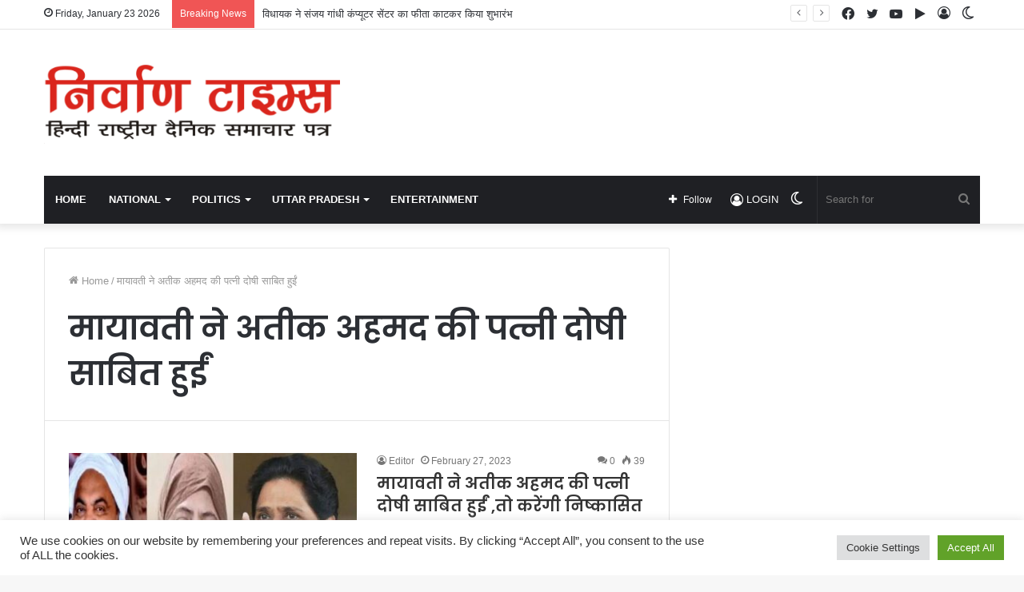

--- FILE ---
content_type: text/html; charset=UTF-8
request_url: https://nirvantimes.com/tag/%E0%A4%AE%E0%A4%BE%E0%A4%AF%E0%A4%BE%E0%A4%B5%E0%A4%A4%E0%A5%80-%E0%A4%A8%E0%A5%87-%E0%A4%85%E0%A4%A4%E0%A5%80%E0%A4%95-%E0%A4%85%E0%A4%B9%E0%A4%AE%E0%A4%A6-%E0%A4%95%E0%A5%80-%E0%A4%AA%E0%A4%A4/
body_size: 36027
content:
<!DOCTYPE html>
<html lang="en-US" class="" data-skin="light">
<head>
	<meta charset="UTF-8" />
	<link rel="profile" href="http://gmpg.org/xfn/11" />
	
<meta http-equiv='x-dns-prefetch-control' content='on'>
<link rel='dns-prefetch' href='//cdnjs.cloudflare.com' />
<link rel='dns-prefetch' href='//ajax.googleapis.com' />
<link rel='dns-prefetch' href='//fonts.googleapis.com' />
<link rel='dns-prefetch' href='//fonts.gstatic.com' />
<link rel='dns-prefetch' href='//s.gravatar.com' />
<link rel='dns-prefetch' href='//www.google-analytics.com' />
<link rel='preload' as='image' href='https://nirvantimes.com/wp-content/uploads/2023/02/nirvantimes-logo-1.png'>
<link rel='preload' as='font' href='https://nirvantimes.com/wp-content/themes/jannah/assets/fonts/tielabs-fonticon/tielabs-fonticon.woff' type='font/woff' crossorigin='anonymous' />
<link rel='preload' as='font' href='https://nirvantimes.com/wp-content/themes/jannah/assets/fonts/fontawesome/fa-solid-900.woff2' type='font/woff2' crossorigin='anonymous' />
<link rel='preload' as='font' href='https://nirvantimes.com/wp-content/themes/jannah/assets/fonts/fontawesome/fa-brands-400.woff2' type='font/woff2' crossorigin='anonymous' />
<link rel='preload' as='font' href='https://nirvantimes.com/wp-content/themes/jannah/assets/fonts/fontawesome/fa-regular-400.woff2' type='font/woff2' crossorigin='anonymous' />
<link rel='preload' as='script' href='https://ajax.googleapis.com/ajax/libs/webfont/1/webfont.js'>
<script type="text/javascript">
/* <![CDATA[ */
var theplus_ajax_url = "https://nirvantimes.com/wp-admin/admin-ajax.php";
		var theplus_ajax_post_url = "https://nirvantimes.com/wp-admin/admin-post.php";
		var theplus_nonce = "ff907de054";
/* ]]> */
</script>
    <style>
        .pro-wccp:before {
            content: "\f160";
            top: 3px;
        }
        .pro-wccp:before{
            color:#02CA03 !important
        }
        .pro-wccp {
            transform: rotate(45deg);
        }
    </style>
    <meta name='robots' content='index, follow, max-image-preview:large, max-snippet:-1, max-video-preview:-1' />
		<script type="text/javascript">try{if("undefined"!=typeof localStorage){var tieSkin=localStorage.getItem("tie-skin"),html=document.getElementsByTagName("html")[0].classList,htmlSkin="light";if(html.contains("dark-skin")&&(htmlSkin="dark"),null!=tieSkin&&tieSkin!=htmlSkin){html.add("tie-skin-inverted");var tieSkinInverted=!0}"dark"==tieSkin?html.add("dark-skin"):"light"==tieSkin&&html.remove("dark-skin")}}catch(t){console.log(t)}</script>
		
	<!-- This site is optimized with the Yoast SEO Premium plugin v20.1 (Yoast SEO v23.2) - https://yoast.com/wordpress/plugins/seo/ -->
	<title>मायावती ने अतीक अहमद की पत्नी दोषी साबित हुईं Archives - Nirvan Times Hindi Newspaper Uttar Pradesh</title>
	<link rel="canonical" href="https://nirvantimes.com/tag/मायावती-ने-अतीक-अहमद-की-पत/" />
	<meta property="og:locale" content="en_US" />
	<meta property="og:type" content="article" />
	<meta property="og:title" content="मायावती ने अतीक अहमद की पत्नी दोषी साबित हुईं Archives" />
	<meta property="og:url" content="https://nirvantimes.com/tag/मायावती-ने-अतीक-अहमद-की-पत/" />
	<meta property="og:site_name" content="Nirvan Times Hindi Newspaper Uttar Pradesh" />
	<meta property="og:image" content="https://nirvantimes.com/wp-content/uploads/2023/02/cropped-nirvantimes-logo.png" />
	<meta property="og:image:width" content="512" />
	<meta property="og:image:height" content="512" />
	<meta property="og:image:type" content="image/png" />
	<meta name="twitter:card" content="summary_large_image" />
	<script type="application/ld+json" class="yoast-schema-graph">{"@context":"https://schema.org","@graph":[{"@type":"CollectionPage","@id":"https://nirvantimes.com/tag/%e0%a4%ae%e0%a4%be%e0%a4%af%e0%a4%be%e0%a4%b5%e0%a4%a4%e0%a5%80-%e0%a4%a8%e0%a5%87-%e0%a4%85%e0%a4%a4%e0%a5%80%e0%a4%95-%e0%a4%85%e0%a4%b9%e0%a4%ae%e0%a4%a6-%e0%a4%95%e0%a5%80-%e0%a4%aa%e0%a4%a4/","url":"https://nirvantimes.com/tag/%e0%a4%ae%e0%a4%be%e0%a4%af%e0%a4%be%e0%a4%b5%e0%a4%a4%e0%a5%80-%e0%a4%a8%e0%a5%87-%e0%a4%85%e0%a4%a4%e0%a5%80%e0%a4%95-%e0%a4%85%e0%a4%b9%e0%a4%ae%e0%a4%a6-%e0%a4%95%e0%a5%80-%e0%a4%aa%e0%a4%a4/","name":"मायावती ने अतीक अहमद की पत्नी दोषी साबित हुईं Archives - Nirvan Times Hindi Newspaper Uttar Pradesh","isPartOf":{"@id":"https://nirvantimes.com/#website"},"primaryImageOfPage":{"@id":"https://nirvantimes.com/tag/%e0%a4%ae%e0%a4%be%e0%a4%af%e0%a4%be%e0%a4%b5%e0%a4%a4%e0%a5%80-%e0%a4%a8%e0%a5%87-%e0%a4%85%e0%a4%a4%e0%a5%80%e0%a4%95-%e0%a4%85%e0%a4%b9%e0%a4%ae%e0%a4%a6-%e0%a4%95%e0%a5%80-%e0%a4%aa%e0%a4%a4/#primaryimage"},"image":{"@id":"https://nirvantimes.com/tag/%e0%a4%ae%e0%a4%be%e0%a4%af%e0%a4%be%e0%a4%b5%e0%a4%a4%e0%a5%80-%e0%a4%a8%e0%a5%87-%e0%a4%85%e0%a4%a4%e0%a5%80%e0%a4%95-%e0%a4%85%e0%a4%b9%e0%a4%ae%e0%a4%a6-%e0%a4%95%e0%a5%80-%e0%a4%aa%e0%a4%a4/#primaryimage"},"thumbnailUrl":"https://nirvantimes.com/wp-content/uploads/2023/02/images-7.jpeg","breadcrumb":{"@id":"https://nirvantimes.com/tag/%e0%a4%ae%e0%a4%be%e0%a4%af%e0%a4%be%e0%a4%b5%e0%a4%a4%e0%a5%80-%e0%a4%a8%e0%a5%87-%e0%a4%85%e0%a4%a4%e0%a5%80%e0%a4%95-%e0%a4%85%e0%a4%b9%e0%a4%ae%e0%a4%a6-%e0%a4%95%e0%a5%80-%e0%a4%aa%e0%a4%a4/#breadcrumb"},"inLanguage":"en-US"},{"@type":"ImageObject","inLanguage":"en-US","@id":"https://nirvantimes.com/tag/%e0%a4%ae%e0%a4%be%e0%a4%af%e0%a4%be%e0%a4%b5%e0%a4%a4%e0%a5%80-%e0%a4%a8%e0%a5%87-%e0%a4%85%e0%a4%a4%e0%a5%80%e0%a4%95-%e0%a4%85%e0%a4%b9%e0%a4%ae%e0%a4%a6-%e0%a4%95%e0%a5%80-%e0%a4%aa%e0%a4%a4/#primaryimage","url":"https://nirvantimes.com/wp-content/uploads/2023/02/images-7.jpeg","contentUrl":"https://nirvantimes.com/wp-content/uploads/2023/02/images-7.jpeg","width":739,"height":415},{"@type":"BreadcrumbList","@id":"https://nirvantimes.com/tag/%e0%a4%ae%e0%a4%be%e0%a4%af%e0%a4%be%e0%a4%b5%e0%a4%a4%e0%a5%80-%e0%a4%a8%e0%a5%87-%e0%a4%85%e0%a4%a4%e0%a5%80%e0%a4%95-%e0%a4%85%e0%a4%b9%e0%a4%ae%e0%a4%a6-%e0%a4%95%e0%a5%80-%e0%a4%aa%e0%a4%a4/#breadcrumb","itemListElement":[{"@type":"ListItem","position":1,"name":"Home","item":"https://nirvantimes.com/"},{"@type":"ListItem","position":2,"name":"मायावती ने अतीक अहमद की पत्नी दोषी साबित हुईं"}]},{"@type":"WebSite","@id":"https://nirvantimes.com/#website","url":"https://nirvantimes.com/","name":"Nirvan Times Hindi Newspaper Uttar Pradesh","description":"Daily hindi newspaper top news cover","publisher":{"@id":"https://nirvantimes.com/#organization"},"potentialAction":[{"@type":"SearchAction","target":{"@type":"EntryPoint","urlTemplate":"https://nirvantimes.com/?s={search_term_string}"},"query-input":"required name=search_term_string"}],"inLanguage":"en-US"},{"@type":"Organization","@id":"https://nirvantimes.com/#organization","name":"Nirvan times","url":"https://nirvantimes.com/","logo":{"@type":"ImageObject","inLanguage":"en-US","@id":"https://nirvantimes.com/#/schema/logo/image/","url":"https://nirvantimes.com/wp-content/uploads/2023/02/nirvantimes-logo-1.png","contentUrl":"https://nirvantimes.com/wp-content/uploads/2023/02/nirvantimes-logo-1.png","width":466,"height":130,"caption":"Nirvan times"},"image":{"@id":"https://nirvantimes.com/#/schema/logo/image/"}}]}</script>
	<!-- / Yoast SEO Premium plugin. -->


<link rel='dns-prefetch' href='//www.googletagmanager.com' />
<link rel='dns-prefetch' href='//ajax.googleapis.com' />
<link rel='dns-prefetch' href='//pagead2.googlesyndication.com' />
<link rel="alternate" type="application/rss+xml" title="Nirvan Times Hindi Newspaper Uttar Pradesh &raquo; Feed" href="https://nirvantimes.com/feed/" />
<link rel="alternate" type="application/rss+xml" title="Nirvan Times Hindi Newspaper Uttar Pradesh &raquo; Comments Feed" href="https://nirvantimes.com/comments/feed/" />
<link rel="alternate" type="application/rss+xml" title="Nirvan Times Hindi Newspaper Uttar Pradesh &raquo; मायावती ने अतीक अहमद की पत्नी दोषी साबित हुईं Tag Feed" href="https://nirvantimes.com/tag/%e0%a4%ae%e0%a4%be%e0%a4%af%e0%a4%be%e0%a4%b5%e0%a4%a4%e0%a5%80-%e0%a4%a8%e0%a5%87-%e0%a4%85%e0%a4%a4%e0%a5%80%e0%a4%95-%e0%a4%85%e0%a4%b9%e0%a4%ae%e0%a4%a6-%e0%a4%95%e0%a5%80-%e0%a4%aa%e0%a4%a4/feed/" />
<script type="text/javascript">
/* <![CDATA[ */
window._wpemojiSettings = {"baseUrl":"https:\/\/s.w.org\/images\/core\/emoji\/15.0.3\/72x72\/","ext":".png","svgUrl":"https:\/\/s.w.org\/images\/core\/emoji\/15.0.3\/svg\/","svgExt":".svg","source":{"concatemoji":"https:\/\/nirvantimes.com\/wp-includes\/js\/wp-emoji-release.min.js?ver=6.6.4"}};
/*! This file is auto-generated */
!function(i,n){var o,s,e;function c(e){try{var t={supportTests:e,timestamp:(new Date).valueOf()};sessionStorage.setItem(o,JSON.stringify(t))}catch(e){}}function p(e,t,n){e.clearRect(0,0,e.canvas.width,e.canvas.height),e.fillText(t,0,0);var t=new Uint32Array(e.getImageData(0,0,e.canvas.width,e.canvas.height).data),r=(e.clearRect(0,0,e.canvas.width,e.canvas.height),e.fillText(n,0,0),new Uint32Array(e.getImageData(0,0,e.canvas.width,e.canvas.height).data));return t.every(function(e,t){return e===r[t]})}function u(e,t,n){switch(t){case"flag":return n(e,"\ud83c\udff3\ufe0f\u200d\u26a7\ufe0f","\ud83c\udff3\ufe0f\u200b\u26a7\ufe0f")?!1:!n(e,"\ud83c\uddfa\ud83c\uddf3","\ud83c\uddfa\u200b\ud83c\uddf3")&&!n(e,"\ud83c\udff4\udb40\udc67\udb40\udc62\udb40\udc65\udb40\udc6e\udb40\udc67\udb40\udc7f","\ud83c\udff4\u200b\udb40\udc67\u200b\udb40\udc62\u200b\udb40\udc65\u200b\udb40\udc6e\u200b\udb40\udc67\u200b\udb40\udc7f");case"emoji":return!n(e,"\ud83d\udc26\u200d\u2b1b","\ud83d\udc26\u200b\u2b1b")}return!1}function f(e,t,n){var r="undefined"!=typeof WorkerGlobalScope&&self instanceof WorkerGlobalScope?new OffscreenCanvas(300,150):i.createElement("canvas"),a=r.getContext("2d",{willReadFrequently:!0}),o=(a.textBaseline="top",a.font="600 32px Arial",{});return e.forEach(function(e){o[e]=t(a,e,n)}),o}function t(e){var t=i.createElement("script");t.src=e,t.defer=!0,i.head.appendChild(t)}"undefined"!=typeof Promise&&(o="wpEmojiSettingsSupports",s=["flag","emoji"],n.supports={everything:!0,everythingExceptFlag:!0},e=new Promise(function(e){i.addEventListener("DOMContentLoaded",e,{once:!0})}),new Promise(function(t){var n=function(){try{var e=JSON.parse(sessionStorage.getItem(o));if("object"==typeof e&&"number"==typeof e.timestamp&&(new Date).valueOf()<e.timestamp+604800&&"object"==typeof e.supportTests)return e.supportTests}catch(e){}return null}();if(!n){if("undefined"!=typeof Worker&&"undefined"!=typeof OffscreenCanvas&&"undefined"!=typeof URL&&URL.createObjectURL&&"undefined"!=typeof Blob)try{var e="postMessage("+f.toString()+"("+[JSON.stringify(s),u.toString(),p.toString()].join(",")+"));",r=new Blob([e],{type:"text/javascript"}),a=new Worker(URL.createObjectURL(r),{name:"wpTestEmojiSupports"});return void(a.onmessage=function(e){c(n=e.data),a.terminate(),t(n)})}catch(e){}c(n=f(s,u,p))}t(n)}).then(function(e){for(var t in e)n.supports[t]=e[t],n.supports.everything=n.supports.everything&&n.supports[t],"flag"!==t&&(n.supports.everythingExceptFlag=n.supports.everythingExceptFlag&&n.supports[t]);n.supports.everythingExceptFlag=n.supports.everythingExceptFlag&&!n.supports.flag,n.DOMReady=!1,n.readyCallback=function(){n.DOMReady=!0}}).then(function(){return e}).then(function(){var e;n.supports.everything||(n.readyCallback(),(e=n.source||{}).concatemoji?t(e.concatemoji):e.wpemoji&&e.twemoji&&(t(e.twemoji),t(e.wpemoji)))}))}((window,document),window._wpemojiSettings);
/* ]]> */
</script>

<style id='wp-emoji-styles-inline-css' type='text/css'>

	img.wp-smiley, img.emoji {
		display: inline !important;
		border: none !important;
		box-shadow: none !important;
		height: 1em !important;
		width: 1em !important;
		margin: 0 0.07em !important;
		vertical-align: -0.1em !important;
		background: none !important;
		padding: 0 !important;
	}
</style>
<style id='classic-theme-styles-inline-css' type='text/css'>
/*! This file is auto-generated */
.wp-block-button__link{color:#fff;background-color:#32373c;border-radius:9999px;box-shadow:none;text-decoration:none;padding:calc(.667em + 2px) calc(1.333em + 2px);font-size:1.125em}.wp-block-file__button{background:#32373c;color:#fff;text-decoration:none}
</style>
<style id='global-styles-inline-css' type='text/css'>
:root{--wp--preset--aspect-ratio--square: 1;--wp--preset--aspect-ratio--4-3: 4/3;--wp--preset--aspect-ratio--3-4: 3/4;--wp--preset--aspect-ratio--3-2: 3/2;--wp--preset--aspect-ratio--2-3: 2/3;--wp--preset--aspect-ratio--16-9: 16/9;--wp--preset--aspect-ratio--9-16: 9/16;--wp--preset--color--black: #000000;--wp--preset--color--cyan-bluish-gray: #abb8c3;--wp--preset--color--white: #ffffff;--wp--preset--color--pale-pink: #f78da7;--wp--preset--color--vivid-red: #cf2e2e;--wp--preset--color--luminous-vivid-orange: #ff6900;--wp--preset--color--luminous-vivid-amber: #fcb900;--wp--preset--color--light-green-cyan: #7bdcb5;--wp--preset--color--vivid-green-cyan: #00d084;--wp--preset--color--pale-cyan-blue: #8ed1fc;--wp--preset--color--vivid-cyan-blue: #0693e3;--wp--preset--color--vivid-purple: #9b51e0;--wp--preset--gradient--vivid-cyan-blue-to-vivid-purple: linear-gradient(135deg,rgba(6,147,227,1) 0%,rgb(155,81,224) 100%);--wp--preset--gradient--light-green-cyan-to-vivid-green-cyan: linear-gradient(135deg,rgb(122,220,180) 0%,rgb(0,208,130) 100%);--wp--preset--gradient--luminous-vivid-amber-to-luminous-vivid-orange: linear-gradient(135deg,rgba(252,185,0,1) 0%,rgba(255,105,0,1) 100%);--wp--preset--gradient--luminous-vivid-orange-to-vivid-red: linear-gradient(135deg,rgba(255,105,0,1) 0%,rgb(207,46,46) 100%);--wp--preset--gradient--very-light-gray-to-cyan-bluish-gray: linear-gradient(135deg,rgb(238,238,238) 0%,rgb(169,184,195) 100%);--wp--preset--gradient--cool-to-warm-spectrum: linear-gradient(135deg,rgb(74,234,220) 0%,rgb(151,120,209) 20%,rgb(207,42,186) 40%,rgb(238,44,130) 60%,rgb(251,105,98) 80%,rgb(254,248,76) 100%);--wp--preset--gradient--blush-light-purple: linear-gradient(135deg,rgb(255,206,236) 0%,rgb(152,150,240) 100%);--wp--preset--gradient--blush-bordeaux: linear-gradient(135deg,rgb(254,205,165) 0%,rgb(254,45,45) 50%,rgb(107,0,62) 100%);--wp--preset--gradient--luminous-dusk: linear-gradient(135deg,rgb(255,203,112) 0%,rgb(199,81,192) 50%,rgb(65,88,208) 100%);--wp--preset--gradient--pale-ocean: linear-gradient(135deg,rgb(255,245,203) 0%,rgb(182,227,212) 50%,rgb(51,167,181) 100%);--wp--preset--gradient--electric-grass: linear-gradient(135deg,rgb(202,248,128) 0%,rgb(113,206,126) 100%);--wp--preset--gradient--midnight: linear-gradient(135deg,rgb(2,3,129) 0%,rgb(40,116,252) 100%);--wp--preset--font-size--small: 13px;--wp--preset--font-size--medium: 20px;--wp--preset--font-size--large: 36px;--wp--preset--font-size--x-large: 42px;--wp--preset--spacing--20: 0.44rem;--wp--preset--spacing--30: 0.67rem;--wp--preset--spacing--40: 1rem;--wp--preset--spacing--50: 1.5rem;--wp--preset--spacing--60: 2.25rem;--wp--preset--spacing--70: 3.38rem;--wp--preset--spacing--80: 5.06rem;--wp--preset--shadow--natural: 6px 6px 9px rgba(0, 0, 0, 0.2);--wp--preset--shadow--deep: 12px 12px 50px rgba(0, 0, 0, 0.4);--wp--preset--shadow--sharp: 6px 6px 0px rgba(0, 0, 0, 0.2);--wp--preset--shadow--outlined: 6px 6px 0px -3px rgba(255, 255, 255, 1), 6px 6px rgba(0, 0, 0, 1);--wp--preset--shadow--crisp: 6px 6px 0px rgba(0, 0, 0, 1);}:where(.is-layout-flex){gap: 0.5em;}:where(.is-layout-grid){gap: 0.5em;}body .is-layout-flex{display: flex;}.is-layout-flex{flex-wrap: wrap;align-items: center;}.is-layout-flex > :is(*, div){margin: 0;}body .is-layout-grid{display: grid;}.is-layout-grid > :is(*, div){margin: 0;}:where(.wp-block-columns.is-layout-flex){gap: 2em;}:where(.wp-block-columns.is-layout-grid){gap: 2em;}:where(.wp-block-post-template.is-layout-flex){gap: 1.25em;}:where(.wp-block-post-template.is-layout-grid){gap: 1.25em;}.has-black-color{color: var(--wp--preset--color--black) !important;}.has-cyan-bluish-gray-color{color: var(--wp--preset--color--cyan-bluish-gray) !important;}.has-white-color{color: var(--wp--preset--color--white) !important;}.has-pale-pink-color{color: var(--wp--preset--color--pale-pink) !important;}.has-vivid-red-color{color: var(--wp--preset--color--vivid-red) !important;}.has-luminous-vivid-orange-color{color: var(--wp--preset--color--luminous-vivid-orange) !important;}.has-luminous-vivid-amber-color{color: var(--wp--preset--color--luminous-vivid-amber) !important;}.has-light-green-cyan-color{color: var(--wp--preset--color--light-green-cyan) !important;}.has-vivid-green-cyan-color{color: var(--wp--preset--color--vivid-green-cyan) !important;}.has-pale-cyan-blue-color{color: var(--wp--preset--color--pale-cyan-blue) !important;}.has-vivid-cyan-blue-color{color: var(--wp--preset--color--vivid-cyan-blue) !important;}.has-vivid-purple-color{color: var(--wp--preset--color--vivid-purple) !important;}.has-black-background-color{background-color: var(--wp--preset--color--black) !important;}.has-cyan-bluish-gray-background-color{background-color: var(--wp--preset--color--cyan-bluish-gray) !important;}.has-white-background-color{background-color: var(--wp--preset--color--white) !important;}.has-pale-pink-background-color{background-color: var(--wp--preset--color--pale-pink) !important;}.has-vivid-red-background-color{background-color: var(--wp--preset--color--vivid-red) !important;}.has-luminous-vivid-orange-background-color{background-color: var(--wp--preset--color--luminous-vivid-orange) !important;}.has-luminous-vivid-amber-background-color{background-color: var(--wp--preset--color--luminous-vivid-amber) !important;}.has-light-green-cyan-background-color{background-color: var(--wp--preset--color--light-green-cyan) !important;}.has-vivid-green-cyan-background-color{background-color: var(--wp--preset--color--vivid-green-cyan) !important;}.has-pale-cyan-blue-background-color{background-color: var(--wp--preset--color--pale-cyan-blue) !important;}.has-vivid-cyan-blue-background-color{background-color: var(--wp--preset--color--vivid-cyan-blue) !important;}.has-vivid-purple-background-color{background-color: var(--wp--preset--color--vivid-purple) !important;}.has-black-border-color{border-color: var(--wp--preset--color--black) !important;}.has-cyan-bluish-gray-border-color{border-color: var(--wp--preset--color--cyan-bluish-gray) !important;}.has-white-border-color{border-color: var(--wp--preset--color--white) !important;}.has-pale-pink-border-color{border-color: var(--wp--preset--color--pale-pink) !important;}.has-vivid-red-border-color{border-color: var(--wp--preset--color--vivid-red) !important;}.has-luminous-vivid-orange-border-color{border-color: var(--wp--preset--color--luminous-vivid-orange) !important;}.has-luminous-vivid-amber-border-color{border-color: var(--wp--preset--color--luminous-vivid-amber) !important;}.has-light-green-cyan-border-color{border-color: var(--wp--preset--color--light-green-cyan) !important;}.has-vivid-green-cyan-border-color{border-color: var(--wp--preset--color--vivid-green-cyan) !important;}.has-pale-cyan-blue-border-color{border-color: var(--wp--preset--color--pale-cyan-blue) !important;}.has-vivid-cyan-blue-border-color{border-color: var(--wp--preset--color--vivid-cyan-blue) !important;}.has-vivid-purple-border-color{border-color: var(--wp--preset--color--vivid-purple) !important;}.has-vivid-cyan-blue-to-vivid-purple-gradient-background{background: var(--wp--preset--gradient--vivid-cyan-blue-to-vivid-purple) !important;}.has-light-green-cyan-to-vivid-green-cyan-gradient-background{background: var(--wp--preset--gradient--light-green-cyan-to-vivid-green-cyan) !important;}.has-luminous-vivid-amber-to-luminous-vivid-orange-gradient-background{background: var(--wp--preset--gradient--luminous-vivid-amber-to-luminous-vivid-orange) !important;}.has-luminous-vivid-orange-to-vivid-red-gradient-background{background: var(--wp--preset--gradient--luminous-vivid-orange-to-vivid-red) !important;}.has-very-light-gray-to-cyan-bluish-gray-gradient-background{background: var(--wp--preset--gradient--very-light-gray-to-cyan-bluish-gray) !important;}.has-cool-to-warm-spectrum-gradient-background{background: var(--wp--preset--gradient--cool-to-warm-spectrum) !important;}.has-blush-light-purple-gradient-background{background: var(--wp--preset--gradient--blush-light-purple) !important;}.has-blush-bordeaux-gradient-background{background: var(--wp--preset--gradient--blush-bordeaux) !important;}.has-luminous-dusk-gradient-background{background: var(--wp--preset--gradient--luminous-dusk) !important;}.has-pale-ocean-gradient-background{background: var(--wp--preset--gradient--pale-ocean) !important;}.has-electric-grass-gradient-background{background: var(--wp--preset--gradient--electric-grass) !important;}.has-midnight-gradient-background{background: var(--wp--preset--gradient--midnight) !important;}.has-small-font-size{font-size: var(--wp--preset--font-size--small) !important;}.has-medium-font-size{font-size: var(--wp--preset--font-size--medium) !important;}.has-large-font-size{font-size: var(--wp--preset--font-size--large) !important;}.has-x-large-font-size{font-size: var(--wp--preset--font-size--x-large) !important;}
:where(.wp-block-post-template.is-layout-flex){gap: 1.25em;}:where(.wp-block-post-template.is-layout-grid){gap: 1.25em;}
:where(.wp-block-columns.is-layout-flex){gap: 2em;}:where(.wp-block-columns.is-layout-grid){gap: 2em;}
:root :where(.wp-block-pullquote){font-size: 1.5em;line-height: 1.6;}
</style>
<link rel='stylesheet' id='cookie-law-info-css' href='https://nirvantimes.com/wp-content/plugins/cookie-law-info/legacy/public/css/cookie-law-info-public.css?ver=3.0.8' type='text/css' media='all' />
<link rel='stylesheet' id='cookie-law-info-gdpr-css' href='https://nirvantimes.com/wp-content/plugins/cookie-law-info/legacy/public/css/cookie-law-info-gdpr.css?ver=3.0.8' type='text/css' media='all' />
<link rel='stylesheet' id='taqyeem-buttons-style-css' href='https://nirvantimes.com/wp-content/plugins/taqyeem-buttons/assets/style.css?ver=6.6.4' type='text/css' media='all' />
<link rel='stylesheet' id='ql-jquery-ui-css' href='//ajax.googleapis.com/ajax/libs/jqueryui/1.12.1/themes/smoothness/jquery-ui.css?ver=6.6.4' type='text/css' media='all' />
<link rel='stylesheet' id='theplus-front-css-css' href='//nirvantimes.com/wp-content/uploads/theplus-addons/theplus.min.css?ver=5.1.16' type='text/css' media='all' />
<link rel='stylesheet' id='css-protect.css-css' href='https://nirvantimes.com/wp-content/plugins/wccp-pro/css-protect.css?wccp_ver_num=1&#038;ver=10.9.2' type='text/css' media='all' />
<link rel='stylesheet' id='print-protection.css-css' href='https://nirvantimes.com/wp-content/plugins/wccp-pro/css/print-protection.css?wccp_ver_num=1&#038;ver=6.6.4' type='text/css' media='all' />
<link rel='stylesheet' id='tie-css-base-css' href='https://nirvantimes.com/wp-content/themes/jannah/assets/css/base.min.css?ver=5.4.6' type='text/css' media='all' />
<link rel='stylesheet' id='tie-css-styles-css' href='https://nirvantimes.com/wp-content/themes/jannah/assets/css/style.min.css?ver=5.4.6' type='text/css' media='all' />
<link rel='stylesheet' id='tie-css-widgets-css' href='https://nirvantimes.com/wp-content/themes/jannah/assets/css/widgets.min.css?ver=5.4.6' type='text/css' media='all' />
<link rel='stylesheet' id='tie-css-helpers-css' href='https://nirvantimes.com/wp-content/themes/jannah/assets/css/helpers.min.css?ver=5.4.6' type='text/css' media='all' />
<link rel='stylesheet' id='tie-fontawesome5-css' href='https://nirvantimes.com/wp-content/themes/jannah/assets/css/fontawesome.css?ver=5.4.6' type='text/css' media='all' />
<link rel='stylesheet' id='tie-css-ilightbox-css' href='https://nirvantimes.com/wp-content/themes/jannah/assets/ilightbox/dark-skin/skin.css?ver=5.4.6' type='text/css' media='all' />
<link rel='stylesheet' id='tie-css-shortcodes-css' href='https://nirvantimes.com/wp-content/themes/jannah/assets/css/plugins/shortcodes.min.css?ver=5.4.6' type='text/css' media='all' />
<link rel='stylesheet' id='taqyeem-styles-css' href='https://nirvantimes.com/wp-content/themes/jannah/assets/css/plugins/taqyeem.min.css?ver=5.4.6' type='text/css' media='all' />
<style id='taqyeem-styles-inline-css' type='text/css'>
.wf-active .logo-text,.wf-active h1,.wf-active h2,.wf-active h3,.wf-active h4,.wf-active h5,.wf-active h6,.wf-active .the-subtitle{font-family: 'Poppins';}#main-nav .main-menu > ul > li > a{text-transform: uppercase;}.tie-cat-1141,.tie-cat-item-1141 > span{background-color:#e67e22 !important;color:#FFFFFF !important;}.tie-cat-1141:after{border-top-color:#e67e22 !important;}.tie-cat-1141:hover{background-color:#c86004 !important;}.tie-cat-1141:hover:after{border-top-color:#c86004 !important;}.tie-cat-1150,.tie-cat-item-1150 > span{background-color:#2ecc71 !important;color:#FFFFFF !important;}.tie-cat-1150:after{border-top-color:#2ecc71 !important;}.tie-cat-1150:hover{background-color:#10ae53 !important;}.tie-cat-1150:hover:after{border-top-color:#10ae53 !important;}.tie-cat-1153,.tie-cat-item-1153 > span{background-color:#9b59b6 !important;color:#FFFFFF !important;}.tie-cat-1153:after{border-top-color:#9b59b6 !important;}.tie-cat-1153:hover{background-color:#7d3b98 !important;}.tie-cat-1153:hover:after{border-top-color:#7d3b98 !important;}.tie-cat-1156,.tie-cat-item-1156 > span{background-color:#34495e !important;color:#FFFFFF !important;}.tie-cat-1156:after{border-top-color:#34495e !important;}.tie-cat-1156:hover{background-color:#162b40 !important;}.tie-cat-1156:hover:after{border-top-color:#162b40 !important;}.tie-cat-1158,.tie-cat-item-1158 > span{background-color:#795548 !important;color:#FFFFFF !important;}.tie-cat-1158:after{border-top-color:#795548 !important;}.tie-cat-1158:hover{background-color:#5b372a !important;}.tie-cat-1158:hover:after{border-top-color:#5b372a !important;}.tie-cat-1159,.tie-cat-item-1159 > span{background-color:#4CAF50 !important;color:#FFFFFF !important;}.tie-cat-1159:after{border-top-color:#4CAF50 !important;}.tie-cat-1159:hover{background-color:#2e9132 !important;}.tie-cat-1159:hover:after{border-top-color:#2e9132 !important;}@media (max-width: 991px){.side-aside.dark-skin{background: #2f88d6;background: -webkit-linear-gradient(135deg,#5933a2,#2f88d6 );background: -moz-linear-gradient(135deg,#5933a2,#2f88d6 );background: -o-linear-gradient(135deg,#5933a2,#2f88d6 );background: linear-gradient(135deg,#2f88d6,#5933a2 );}}
</style>
<script type="text/javascript" src="https://nirvantimes.com/wp-includes/js/jquery/jquery.min.js?ver=3.7.1" id="jquery-core-js"></script>
<script type="text/javascript" src="https://nirvantimes.com/wp-includes/js/jquery/jquery-migrate.min.js?ver=3.4.1" id="jquery-migrate-js"></script>
<script type="text/javascript" id="cookie-law-info-js-extra">
/* <![CDATA[ */
var Cli_Data = {"nn_cookie_ids":[],"cookielist":[],"non_necessary_cookies":[],"ccpaEnabled":"","ccpaRegionBased":"","ccpaBarEnabled":"","strictlyEnabled":["necessary","obligatoire"],"ccpaType":"gdpr","js_blocking":"1","custom_integration":"","triggerDomRefresh":"","secure_cookies":""};
var cli_cookiebar_settings = {"animate_speed_hide":"500","animate_speed_show":"500","background":"#FFF","border":"#b1a6a6c2","border_on":"","button_1_button_colour":"#61a229","button_1_button_hover":"#4e8221","button_1_link_colour":"#fff","button_1_as_button":"1","button_1_new_win":"","button_2_button_colour":"#333","button_2_button_hover":"#292929","button_2_link_colour":"#444","button_2_as_button":"","button_2_hidebar":"","button_3_button_colour":"#dedfe0","button_3_button_hover":"#b2b2b3","button_3_link_colour":"#333333","button_3_as_button":"1","button_3_new_win":"","button_4_button_colour":"#dedfe0","button_4_button_hover":"#b2b2b3","button_4_link_colour":"#333333","button_4_as_button":"1","button_7_button_colour":"#61a229","button_7_button_hover":"#4e8221","button_7_link_colour":"#fff","button_7_as_button":"1","button_7_new_win":"","font_family":"inherit","header_fix":"","notify_animate_hide":"1","notify_animate_show":"","notify_div_id":"#cookie-law-info-bar","notify_position_horizontal":"right","notify_position_vertical":"bottom","scroll_close":"","scroll_close_reload":"","accept_close_reload":"","reject_close_reload":"","showagain_tab":"","showagain_background":"#fff","showagain_border":"#000","showagain_div_id":"#cookie-law-info-again","showagain_x_position":"100px","text":"#333333","show_once_yn":"","show_once":"10000","logging_on":"","as_popup":"","popup_overlay":"1","bar_heading_text":"","cookie_bar_as":"banner","popup_showagain_position":"bottom-right","widget_position":"left"};
var log_object = {"ajax_url":"https:\/\/nirvantimes.com\/wp-admin\/admin-ajax.php"};
/* ]]> */
</script>
<script type="text/javascript" src="https://nirvantimes.com/wp-content/plugins/cookie-law-info/legacy/public/js/cookie-law-info-public.js?ver=3.0.8" id="cookie-law-info-js"></script>

<!-- Google Analytics snippet added by Site Kit -->
<script type="text/javascript" src="https://www.googletagmanager.com/gtag/js?id=UA-137224346-1" id="google_gtagjs-js" async></script>
<script type="text/javascript" id="google_gtagjs-js-after">
/* <![CDATA[ */
window.dataLayer = window.dataLayer || [];function gtag(){dataLayer.push(arguments);}
gtag('set', 'linker', {"domains":["nirvantimes.com"]} );
gtag("js", new Date());
gtag("set", "developer_id.dZTNiMT", true);
gtag("config", "UA-137224346-1", {"anonymize_ip":true});
gtag("config", "G-WKWSEV4LL9");
/* ]]> */
</script>

<!-- End Google Analytics snippet added by Site Kit -->
<link rel="https://api.w.org/" href="https://nirvantimes.com/wp-json/" /><link rel="alternate" title="JSON" type="application/json" href="https://nirvantimes.com/wp-json/wp/v2/tags/2491" /><link rel="EditURI" type="application/rsd+xml" title="RSD" href="https://nirvantimes.com/xmlrpc.php?rsd" />
<meta name="generator" content="WordPress 6.6.4" />
<meta name="generator" content="Site Kit by Google 1.93.0" /><script type='text/javascript'>
/* <![CDATA[ */
var taqyeem = {"ajaxurl":"https://nirvantimes.com/wp-admin/admin-ajax.php" , "your_rating":"Your Rating:"};
/* ]]> */
</script>

	<meta name="theme-color" content="#fff" />
			<meta property="og:description" content="Daily hindi newspaper top news cover" />
			<style>*:not(.elementor-editor-active) .plus-conditions--hidden {
				  display: none;
				}</style>
		<meta http-equiv="X-UA-Compatible" content="IE=edge">
<meta name="theme-color" content="#0088ff" /><meta name="viewport" content="width=device-width, initial-scale=1.0" />
<!-- Google AdSense snippet added by Site Kit -->
<meta name="google-adsense-platform-account" content="ca-host-pub-2644536267352236">
<meta name="google-adsense-platform-domain" content="sitekit.withgoogle.com">
<!-- End Google AdSense snippet added by Site Kit -->
<meta name="generator" content="Elementor 3.11.2; settings: css_print_method-external, google_font-enabled, font_display-auto">
<script id="wccp_pro_disable_selection" type="text/javascript">

var image_save_msg = 'You are not allowed to save images!';

var no_menu_msg = 'Context menu disabled!';

var smessage = "<b>Alert: </b>Content selection is disabled!!";


"use strict";
/* This because search property "includes" does not supported by IE*/
if (!String.prototype.includes) {
String.prototype.includes = function(search, start) {
  if (typeof start !== 'number') {
	start = 0;
  }

  if (start + search.length > this.length) {
	return false;
  } else {
	return this.indexOf(search, start) !== -1;
  }
};
}
/*////////////////////////////////////*/
function disable_copy(e)
{
	window.wccp_pro_iscontenteditable_flag = false;
	
	wccp_pro_log_to_console_if_allowed("function", "disable_copy");
	
	var e = e || window.event; // also there is no e.target property in IE. instead IE uses window.event.srcElement
  	
	var target = e.target || e.srcElement;

	var elemtype = e.target.nodeName;
	
	elemtype = elemtype.toUpperCase();
	
	if (apply_class_exclusion(e) == "Yes") return true;

	if(wccp_pro_iscontenteditable(e) == true) {return true;}
	
	if(is_content_editable_element(current_clicked_element) == true) {return true;}
	
	if (is_content_editable_element(current_clicked_element) == false)
	{
		if (smessage !== "" && e.detail == 2)
			show_wccp_pro_message(smessage);
		
		if (isSafari)
		{
			return true;
		}
		else
		{
			wccp_pro_clear_any_selection();
			
			return false;
		}
	}
	
	/*disable context menu when shift + right click is pressed*/
	var shiftPressed = 0;
	
	var evt = e?e:window.event;
	
	if (parseInt(navigator.appVersion)>3) {
		
		if (document.layers && navigator.appName=="Netscape")
			
			shiftPressed = (e.modifiers-0>3);
			
		else
			
			shiftPressed = e.shiftKey;
			
		if (shiftPressed) {
			
			if (smessage !== "") show_wccp_pro_message(smessage);
			
			var isFirefox = typeof InstallTrigger !== 'undefined';   /* Firefox 1.0+ */
			
			if (isFirefox) {
			evt.cancelBubble = true;
			if (evt.stopPropagation) evt.stopPropagation();
			if (evt.preventDefault()) evt.preventDefault();
			show_wccp_pro_message (smessage);
			wccp_pro_clear_any_selection();
			return false;
			}
			
			wccp_pro_clear_any_selection();
			return false;
		}
	}
	
	if(e.which === 2 ){
	var clickedTag_a = (e==null) ? event.srcElement.tagName : e.target.tagName;
	   show_wccp_pro_message(smessage);
       wccp_pro_clear_any_selection(); return false;
    }
	var isSafari = /Safari/.test(navigator.userAgent) && /Apple Computer/.test(navigator.vendor);
	var checker_IMG = 'checked';
	if (elemtype == "IMG" && checker_IMG == 'checked' && e.detail == 2) {show_wccp_pro_message(alertMsg_IMG);wccp_pro_clear_any_selection();return false;}

    //elemtype must be merged by elemtype checker on function disable_copy & disable_hot_keys
	if (is_content_editable_element(elemtype) == false)
	{
		if (smessage !== "" && e.detail == 2)
			show_wccp_pro_message(smessage);
		
		if (isSafari)
		{
			return true;
		}
		else
		{
			wccp_pro_clear_any_selection(); return false;
		}
	}
	else
	{
		return true;
	}
}
////////////////////////////
function disable_copy_ie()
{
	wccp_pro_log_to_console_if_allowed("function", "disable_copy_ie_function_started");
	
	var e = e || window.event;
	/*also there is no e.target property in IE.*/
	/*instead IE uses window.event.srcElement*/
  	var target = e.target || e.srcElement;
	
	var elemtype = window.event.srcElement.nodeName;
	
	elemtype = elemtype.toUpperCase();

	if(wccp_pro_iscontenteditable(e) == true) return true;
	
	if (apply_class_exclusion(e) == "Yes") return true;
	
	if (elemtype == "IMG") {show_wccp_pro_message(alertMsg_IMG);return false;}
	
	//elemtype must be merged by elemtype checker on function disable_copy & disable_hot_keys
	if (is_content_editable_element(elemtype) == false)
	{
		return false;
	}
}
function disable_drag_text(e)
{
	wccp_pro_log_to_console_if_allowed("function", "disable_drag_text");
	
	/*var isSafari = /Safari/.test(navigator.userAgent) && /Apple Computer/.test(navigator.vendor);*/
	/*if (isSafari) {show_wccp_pro_message(alertMsg_IMG);return false;}*/
	
	var e = e || window.event; // also there is no e.target property in IE. instead IE uses window.event.srcElement*/
  	
	var target = e.target || e.srcElement;
	
	/*For contenteditable tags*/
	
	if (apply_class_exclusion(e) == "Yes") return true;

	var elemtype = e.target.nodeName;
	
	elemtype = elemtype.toUpperCase();
	
	var disable_drag_text_drop = 'checked';
	
	if (disable_drag_text_drop != "checked")  return true;
	
	if (window.location.href.indexOf("/user/") > -1) {
      return true; /*To allow users to drag & drop images when editing thier profiles*/
    }
	
	return false;
}

/*/////////////////special for safari Start////////////////*/
var onlongtouch;

var timer;

var touchduration = 1000; /*length of time we want the user to touch before we do something*/

var elemtype = "";

function touchstart(e)
{
	wccp_pro_log_to_console_if_allowed("function", "touchstart");
	
	var e = e || window.event;
	/*also there is no e.target property in IE.*/
	/*instead IE uses window.event.srcElement*/
  	var target = e.target || e.srcElement;
	
	elemtype = window.event.srcElement.nodeName;
	
	elemtype = elemtype.toUpperCase();
	
	if(!wccp_pro_is_passive()) e.preventDefault();
	if (!timer) {
		timer = setTimeout(onlongtouch, touchduration);
	}
}

function touchend()
{
	wccp_pro_log_to_console_if_allowed("function", "touchend");
	
    /*stops short touches from firing the event*/
    if (timer) {
        clearTimeout(timer);
        timer = null;
    }
	onlongtouch();
}

onlongtouch = function(e)/*this will clear the current selection if any_not_editable_thing selected*/
{
	wccp_pro_log_to_console_if_allowed("function", "onlongtouch");
	
	if (is_content_editable_element(elemtype) == false)
	{
		if (window.getSelection) {
			if (window.getSelection().empty) { /*Chrome*/
			window.getSelection().empty();
			} else if (window.getSelection().removeAllRanges) {  /*Firefox*/
			window.getSelection().removeAllRanges();
			}
		} else if (document.selection) {  /*IE?*/
			var textRange = document.body.createTextRange();
			textRange.moveToElementText(element);
			textRange.select();

			document.selection.empty();
		}
		return false;
	}
};

document.addEventListener("DOMContentLoaded", function(event)
	{ 
		window.addEventListener("touchstart", touchstart, false);
		window.addEventListener("touchend", touchend, false);
	});


function wccp_pro_is_passive()
{
	wccp_pro_log_to_console_if_allowed("function", "wccp_pro_is_passive");
	
	var cold = false,
	hike = function() {};

	try {
	var aid = Object.defineProperty({}, 'passive', {
	get() {cold = true}
	});
	window.addEventListener('test', hike, aid);
	window.removeEventListener('test', hike, aid);
	} catch (e) {}

	return cold;
}
/*/////////////////////////////////////////////////////////////////*/
function reEnable()
{
	return true;
}

if(navigator.userAgent.indexOf('MSIE')==-1) //If not IE
{
	document.ondragstart = disable_drag_text;
	document.onselectstart = disable_copy;
	document.onselectionchange = disable_copy;
	//document.onmousedown = disable_copy;
	//document.addEventListener('click', disable_copy, false);
	document.addEventListener('click', set_current_clicked_element, false);
	document.addEventListener('mousedown', set_current_clicked_element, false);
	//document.onclick = reEnable;
}else
{
	document.onselectstart = disable_copy_ie;
}

var current_clicked_element = "";

var current_clicked_object = null;

function set_current_clicked_element(e)
{
	var e = e || window.event; // also there is no e.target property in IE. instead IE uses window.event.srcElement
  	
	var target = e.target || e.srcElement;

	var elemtype = e.target.nodeName;
	
	elemtype = elemtype.toUpperCase();
	
	current_clicked_element = elemtype;
}
</script>
<script id="wccp_pro_disable_hot_keys" type="text/javascript">
/*****************For contenteditable tags***************/
var wccp_pro_iscontenteditable_flag = false;

function wccp_pro_iscontenteditable(e)
{
	var e = e || window.event; // also there is no e.target property in IE. instead IE uses window.event.srcElement
  	
	var target = e.target || e.srcElement;
	
	var iscontenteditable = "false";
		
	if(typeof target.getAttribute!="undefined" )
	{
		iscontenteditable = target.getAttribute("contenteditable"); // Return true or false as string
		
		if(typeof target.hasAttribute!="undefined")
		{
			if(target.hasAttribute("contenteditable"))
				iscontenteditable = true;
		}
	}
	
	console.log("iscontenteditable:" + iscontenteditable);
	
	var iscontenteditable2 = false;
	
	if(typeof target.isContentEditable!="undefined" ) iscontenteditable2 = target.isContentEditable; // Return true or false as boolean

	if(target.parentElement !=null) iscontenteditable2 = target.parentElement.isContentEditable;
	
	if (iscontenteditable == "true" || iscontenteditable == true || iscontenteditable2 == true)
	{
		if(typeof target.style!="undefined" ) target.style.cursor = "text";
		
		//wccp_pro_log_to_console_if_allowed("", iscontenteditable + " " + iscontenteditable2);
		
		wccp_pro_iscontenteditable_flag = true;
		
		wccp_pro_log_to_console_if_allowed("function", "wccp_pro_iscontenteditable: true");
		
		return true;
	}
	wccp_pro_log_to_console_if_allowed("function", "wccp_pro_iscontenteditable: false");
	
	//wccp_pro_iscontenteditable_flag = false;
}
/******************************************************/
function wccp_pro_clear_any_selection()
{
	if(window.wccp_pro_iscontenteditable_flag == true) return;
	
	wccp_pro_log_to_console_if_allowed("function", "wccp_pro_clear_any_selection");
	
	var myName = wccp_pro_clear_any_selection.caller.toString();
	
	myName = myName.substr('function '.length);
	
	myName = myName.substr(0, myName.indexOf('('));

	console.log("called_by: " + myName);
	
	if (window.getSelection)
	{
		if (window.getSelection().empty)
		{  // Chrome
			window.getSelection().empty();
		} else if (window.getSelection().removeAllRanges) 
		{  // Firefox
			window.getSelection().removeAllRanges();
		}
	} else if (document.selection)
	{  // IE?
		document.selection.empty();
	}
	
	//show_wccp_pro_message("You are not allowed to make this operation");
}


/*Is content_editable element*/
function is_content_editable_element(element_name = "")
{
	if (element_name == "TEXT" || element_name == "#TEXT" || element_name == "TEXTAREA" || element_name == "INPUT" || element_name == "PASSWORD" || element_name == "SELECT" || element_name == "OPTION" || element_name == "EMBED" || element_name == "CODE" || element_name == "CODEBLOCK")
	{
		wccp_pro_log_to_console_if_allowed("function", "is_content_editable_element: true >>" + element_name);
		
		return true;
	}
	wccp_pro_log_to_console_if_allowed("function", "is_content_editable_element: false >>" + element_name);
	
	return false;
}
/*Is selection enabled element*/
/*
function is_selection_enabled_element(element_name = "")
{
	if (is_content_editable_element == true)
	{
		wccp_pro_log_to_console_if_allowed("function", "is_selection_enabled_element: true >>" + element_name);
		
		return true;
	}
	wccp_pro_log_to_console_if_allowed("function", "is_selection_enabled_element: false >>" + element_name);
	
	return false;
}
*/
/*Hot keys function  */
function disable_hot_keys(e)
{
	wccp_pro_log_to_console_if_allowed("function", "disable_hot_keys");
	
	e = e || window.event;
	
	//console.log(e);
	
	if (!e) return;
	
	var key;

		if(window.event)
			  key = window.event.keyCode;     /*IE*/
		else if (e.hasOwnProperty("which")) key = e.which;     /*firefox (97)*/

	wccp_pro_log_to_console_if_allowed("Data:", key);
	
			
		if (key == 123 || (e.ctrlKey && e.shiftKey && e.keyCode == 'J'.charCodeAt(0)) )//F12 chrome developer key disable
		{
			show_wccp_pro_message('You are not allowed to do this action on the current page!!');
			
			return false;
		}
		
	var elemtype = e.target.tagName;
	
	elemtype = elemtype.toUpperCase();
	
	var sel = getSelectionTextAndContainerElement();
	
	if(elemtype == "BODY" && sel.text != "") elemtype = sel.containerElement.tagName; /* no need for it when tag name is BODY, so we get the selected text tag name */

	/*elemtype must be merged by elemtype checker on function disable_copy & disable_copy_ie*/
	if (is_content_editable_element(elemtype) == true)
	{
		elemtype = 'TEXT';
	}
	
	if(wccp_pro_iscontenteditable(e) == true) elemtype = 'TEXT';
	
		if (key == 44)/*For any emement type, text elemtype is not excluded here, (prntscr (44)*/
		{
			copyTextToClipboard("");
			show_wccp_pro_message('You are not allowed to do this action on the current page!!');
			return false;
		}	
	if (e.ctrlKey || e.metaKey)
	{
		if (elemtype!= 'TEXT' && (key == 97 || key == 99 || key == 120 || key == 26 || key == 43))
		{
			 show_wccp_pro_message('<b>Alert:</b> You are not allowed to copy content or view source');
			 return false;
		}
		if (elemtype!= 'TEXT')
		{
						
			if (key == 65)
			{
				show_wccp_pro_message('You are not allowed to do this action on the current page!!');
				return false;
			}			
						
			if (key == 67)
			{
				show_wccp_pro_message('You are not allowed to do this action on the current page!!');
				return false;
			}			
						
			if (key == 88)
			{
				show_wccp_pro_message('You are not allowed to do this action on the current page!!');
				return false;
			}			
						
			if (key == 86)
			{
				show_wccp_pro_message('You are not allowed to do this action on the current page!!');
				return false;
			}			
						
			if (key == 85)
			{
				show_wccp_pro_message('You are not allowed to do this action on the current page!!');
				return false;
			}		}
		
				if (key == 80)
		{
			show_wccp_pro_message('You are not allowed to do this action on the current page!!');
			return false;
		}		
				if (key == 44)
		{
			copyTextToClipboard("no");
			show_wccp_pro_message('You are not allowed to do this action on the current page!!');
			return false;
		}		
		
					if (key == 73)//F12 chrome developer key disable
			{
				show_wccp_pro_message('You are not allowed to do this action on the current page!!');
				return false;
			}
				
				
		if (key == 83)
		{
			show_wccp_pro_message('You are not allowed to do this action on the current page!!');
			return false;
		}    }
return true;
}

jQuery(document).bind("keyup keydown", disable_hot_keys);
</script>
<style>
.wccp_pro_copy_code_button
{
	line-height: 6px;
	width: auto;
	font-size: 8pt;
	font-family: tahoma;
	margin-top: 1px;
	margin-right: 2px;
	position:absolute;
	top:0;
	right:0;
	border-radius: 4px;
	opacity: 100%;
	margin-top: -30px;
}
.wccp_pro_copy_code_button:hover
{
	opacity: 100%;
}

.wccp_pro_copy_code_button[disabled]
{
	opacity: 40%;
	border-color: red;
}
code,pre
{
	overflow: visible;
	white-space: pre-line;
}
</style>
<script id="wccp_pro_disable_Right_Click" type="text/javascript">

		function nocontext(e) {

			wccp_pro_log_to_console_if_allowed("function", "nocontext");
			
			e = e || window.event; // also there is no e.target property in IE. instead IE uses window.event.srcElement
			
			if (apply_class_exclusion(e) == 'Yes') return true;
			
	    	var exception_tags = 'NOTAG,';
			
	        var clickedTag = (e==null) ? event.srcElement.tagName : e.target.tagName;
			
			//console.log("clickedTag: " + clickedTag);
			
			var target = e.target || e.srcElement;
			
			var parent_tag = ""; var parent_of_parent_tag = "";
			
			if(target.parentElement != null)
			{
				parent_tag = target.parentElement.tagName;
				
				if(target.parentElement.parentElement != null) parent_of_parent_tag = target.parentElement.parentElement.tagName;
			}
			
	        var checker = 'checked';
	        if ((clickedTag == "IMG" || clickedTag == "FIGURE" || clickedTag == "SVG" || clickedTag == "PROTECTEDIMGDIV") && checker == 'checked') {
	            if (alertMsg_IMG != "")show_wccp_pro_message(alertMsg_IMG);
	            return false;
	        }else {exception_tags = exception_tags + 'IMG,';}
			
			checker = '';
			if ((clickedTag == "VIDEO" || clickedTag == "PROTECTEDWCCPVIDEO" || clickedTag == "EMBED") && checker == 'checked') {
	            if (alertMsg_VIDEO != "")show_wccp_pro_message(alertMsg_VIDEO);
	            return false;
	        }else {exception_tags = exception_tags + 'VIDEO,PROTECTEDWCCPVIDEO,EMBED,';}
	        
	        checker = 'checked';
	        if ((clickedTag == "A" || clickedTag == "TIME" || parent_tag == "A" || parent_of_parent_tag == "A") && checker == 'checked') {
	            if (alertMsg_A != "")show_wccp_pro_message(alertMsg_A);
	            return false;
	        }else {exception_tags = exception_tags + 'A,';if(parent_tag == "A" || parent_of_parent_tag == "A") clickedTag = "A";}

	        checker = 'checked';
	        if ((clickedTag == "P" || clickedTag == "B" || clickedTag == "FONT" ||  clickedTag == "LI" || clickedTag == "UL" || clickedTag == "STRONG" || clickedTag == "OL" || clickedTag == "BLOCKQUOTE" || clickedTag == "TH" || clickedTag == "TR" || clickedTag == "TD" || clickedTag == "SPAN" || clickedTag == "EM" || clickedTag == "SMALL" || clickedTag == "I" || clickedTag == "BUTTON") && checker == 'checked') {
	            if (alertMsg_PB != "")show_wccp_pro_message(alertMsg_PB);
	            return false;
	        }else {exception_tags = exception_tags + 'P,B,FONT,LI,UL,STRONG,OL,BLOCKQUOTE,TD,SPAN,EM,SMALL,I,BUTTON,';}
	        
	        checker = 'checked';
	        if ((clickedTag == "INPUT" || clickedTag == "PASSWORD") && checker == 'checked') {
	            if (alertMsg_INPUT != "")show_wccp_pro_message(alertMsg_INPUT);
	            return false;
	        }else {exception_tags = exception_tags + 'INPUT,PASSWORD,';}
	        
	        checker = 'checked';
	        if ((clickedTag == "H1" || clickedTag == "H2" || clickedTag == "H3" || clickedTag == "H4" || clickedTag == "H5" || clickedTag == "H6" || clickedTag == "ASIDE" || clickedTag == "NAV") && checker == 'checked') {
	            if (alertMsg_H != "")show_wccp_pro_message(alertMsg_H);
	            return false;
	        }else {exception_tags = exception_tags + 'H1,H2,H3,H4,H5,H6,';}
	        
	        checker = 'checked';
	        if (clickedTag == "TEXTAREA" && checker == 'checked') {
	            if (alertMsg_TEXTAREA != "")show_wccp_pro_message(alertMsg_TEXTAREA);
	            return false;
	        }else {exception_tags = exception_tags + 'TEXTAREA,';}
	        
	        checker = 'checked';
	        if ((clickedTag == "DIV" || clickedTag == "BODY" || clickedTag == "HTML" || clickedTag == "ARTICLE" || clickedTag == "SECTION" || clickedTag == "NAV" || clickedTag == "HEADER" || clickedTag == "FOOTER") && checker == 'checked') {
	            if (alertMsg_EmptySpaces != "")show_wccp_pro_message(alertMsg_EmptySpaces);
	            return false;
	        }
	        else
	        {
	        	if (exception_tags.indexOf(clickedTag)!=-1)
	        	{
		        	return true;
		        }
	        	else
	        	return false;
	        }
	    }
		
		function disable_drag_images(e)
		{
			wccp_pro_log_to_console_if_allowed("function", "disable_drag_images");
			
			var e = e || window.event; // also there is no e.target property in IE. instead IE uses window.event.srcElement
			
			var target = e.target || e.srcElement;
			
			//For contenteditable tags
			if (apply_class_exclusion(e) == "Yes") return true;

			var elemtype = e.target.nodeName;
			
			if (elemtype != "IMG") {return;}
			
			elemtype = elemtype.toUpperCase();
			
			var disable_drag_drop_images = 'checked';
			
			if (disable_drag_drop_images != "checked")  return true;
			
			if (window.location.href.indexOf("/user/") > -1) {
			  return true; //To allow users to drag & drop images when editing thier profiles
			}
			
			show_wccp_pro_message(alertMsg_IMG);
			
			return false;
		}
		
	    var alertMsg_IMG = "Alert: Protected image";
	    var alertMsg_A = "Alert: This link is protected";
	    var alertMsg_PB = "Alert: Right click on text is disabled";
	    var alertMsg_INPUT = "Alert: Right click is disabled";
	    var alertMsg_H = "Alert: Right click on headlines is disabled";
	    var alertMsg_TEXTAREA = "Alert: Right click is disabled";
	    var alertMsg_EmptySpaces = "Alert: Right click on empty spaces is disabled";
		var alertMsg_VIDEO = "Alert: Right click on videos is disabled";
	    document.oncontextmenu=null;
		document.oncontextmenu = nocontext;
		document.addEventListener("contextmenu",nocontext);
		window.addEventListener("contextmenu",nocontext);
</script>
	
	<script id="wccp_pro_disable_drag_images">
	document.ondragstart = disable_drag_images;
		jQuery(document).ready(function(){
			jQuery('img').each(function() {
				jQuery(this).attr('draggable', false);
			});
		});
	</script>
	<style id="wccp_pro_style1">
		img{
			-moz-user-select: none;
			-webkit-user-select: none;
			-ms-user-select: none;
			-khtml-user-select: none;
			user-select: none;
			-webkit-user-drag: none;
			user-drag: none;
		}
	</style>
<style>/* Start your code after this line */
 
/* End your code before this line */</style>	<script id="wccp_pro_css_disable_selection" type="text/javascript">
	function wccp_pro_msieversion() 
		{
			var ua = window.navigator.userAgent;
			var msie = ua.indexOf("MSIE");
			var msie2 = ua.indexOf("Edge");
			var msie3 = ua.indexOf("Trident");

		if (msie > -1 || msie2 > -1 || msie3 > -1) // If Internet Explorer, return version number
		{
			return "IE";
		}
		else  // If another browser, return 0
		{
			return "otherbrowser";
		}
	}
    
	var e = document.getElementsByTagName('H1')[0];
	if(e && wccp_pro_msieversion() == "IE")
	{
		e.setAttribute('unselectable',"on");
	}
	</script>
<script id="wccp_pro_class_exclusion" type="text/javascript">
function copyToClipboard(elem) {
	  // create hidden text element, if it doesn't already exist
    var targetId = "_wccp_pro_hiddenCopyText_";
    {
        // must use a temporary form element for the selection and copy
        target = document.getElementById(targetId);
        if (!target) {
            var target = document.createElement("textarea");
            target.style.position = "absolute";
            target.style.left = "-9999px";
            target.style.top = "0";
            target.id = targetId;
            document.body.appendChild(target);
        }
        target.textContent = elem.textContent;
    }
    // select the content
    var currentFocus = document.activeElement;
    target.focus();
    target.setSelectionRange(0, target.value.length);
    
    // copy the selection
    var succeed;
    try {
    	  succeed = document.execCommand("copy");
    } catch(e) {
        succeed = false;
    }

    // restore original focus
    if (currentFocus && typeof currentFocus.focus === "function") {
        currentFocus.focus();
    }
    
    
	// clear temporary content
	target.textContent = "";
	document.getElementsByTagName('span')[0].innerHTML = " ";
    return succeed;
}
/**************************************************/
function wccp_pro_log_to_console_if_allowed(title = "title", data = "")
{
	var myName = "";
	
	if(wccp_pro_log_to_console_if_allowed.caller != null) myName = wccp_pro_log_to_console_if_allowed.caller.toString();
	
	myName = myName.substr('function '.length);
	
	myName = myName.substr(0, myName.indexOf('('));

	//console.log("function_name: " + myName);
	
	}
/**************************************************/
function fallbackCopyTextToClipboard(text) {
  var textArea = document.createElement("textarea");
  textArea.value = text;
  document.body.appendChild(textArea);
  textArea.focus();
  textArea.select();

  try {
    var successful = document.execCommand("copy");
    var msg = successful ? "successful" : "unsuccessful";
    console.log("Fallback: Copying text command was " + msg);
  } catch (err) {
    console.error("Fallback: Oops, unable to copy", err);
  }

  document.body.removeChild(textArea);
}
/*****************************************/
function copyTextToClipboard(text) {
  if (!navigator.clipboard) {
    fallbackCopyTextToClipboard(text);
    return;
  }
  navigator.clipboard.writeText(text).then(
    function() {
      console.log("Async: Copying to clipboard was successful!");
    },
    function(err) {
      console.error("Async: Could not copy text: ", err);
    }
  );
}
/*****************************************/
/*getSelectionTextAndContainerElement*/
function getSelectionTextAndContainerElement()
{
    var text = "", containerElement = null;
    if (typeof window.getSelection != "undefined") {
        var sel = window.getSelection();
        if (sel.rangeCount) {
            var node = sel.getRangeAt(0).commonAncestorContainer;
            containerElement = node.nodeType == 1 ? node : node.parentNode;
			if (typeof(containerElement.parentElement) != 'undefined') current_clicked_object = containerElement.parentElement;
            text = sel.toString();
        }
    } else if (typeof document.selection != "undefined" && document.selection.type != "Control")
	{
        var textRange = document.selection.createRange();
        containerElement = textRange.parentElement();
        text = textRange.text;
    }
    
	return {
        text: text,
        containerElement: containerElement
    };
}

function getSelectionParentElement() {
    var parentEl = null, sel;
	
    if (window.getSelection) {
        sel = window.getSelection();
        if (sel.rangeCount) {
            parentEl = sel.getRangeAt(0).commonAncestorContainer;
			//sel.getRangeAt(0).startContainer.parentNode;
            if (parentEl.nodeType != 1) {
                parentEl = parentEl.parentNode;
            }
        }
    } else if ( (sel = document.selection) && sel.type != "Control") {
        parentEl = sel.createRange().parentElement();
    }
	
	let arr = new Array();
	
	arr["nodeName"] = "cant_find_parent_element";
	
	if(parentEl != null)
		return parentEl;
	else
		return arr;
}
/*****************************************/
function sleep(ms) {
    return new Promise(resolve => setTimeout(resolve, ms));
}
/*****************************************/
</script>

<script id="wccp_pro_class_exclusion" type="text/javascript">
function apply_class_exclusion(e)
{
	wccp_pro_log_to_console_if_allowed("function", "apply_class_exclusion" + e);
	
	var my_return = 'No';
	
	var e = e || window.event; // also there is no e.target property in IE. instead IE uses window.event.srcElement
  	
	var target = e.target || e.srcElement || 'nothing';
	
	//if(target.parentElement != null) console.log (target.parentElement.className);
	
	var excluded_classes = '' + '';
	
	var class_to_exclude = "";
	
	if(target.parentElement != null)
	{
		class_to_exclude = target.className + ' ' + target.parentElement.className || '';
	}else{
		class_to_exclude = target.className;
	}
	
	var class_to_exclude_array = Array();
	
	//console.log(class_to_exclude);
	
	if (typeof(class_to_exclude) != 'undefined') class_to_exclude_array = class_to_exclude.split(" ");
	
	//console.log (class_to_exclude_array);
	
	class_to_exclude_array.forEach(function(item)
	{
		if(item != '' && excluded_classes.indexOf(item)>=0)
		{
			target.style.cursor = "text";
			
			console.log ('Yes');
			
			my_return = 'Yes';
		}
	});

	try {
		class_to_exclude = target.parentElement.getAttribute('class') || target.parentElement.className || '';
		}
	catch(err) 
		{
		class_to_exclude = '';
		}
	
	if(class_to_exclude != '' && excluded_classes.indexOf(class_to_exclude)>=0)
	{
		target.style.cursor = "text";
		my_return = 'Yes';
	}

	return my_return;
}
</script>
<!-- There is no amphtml version available for this URL. -->
<!-- Google AdSense snippet added by Site Kit -->
<script type="text/javascript" async="async" src="https://pagead2.googlesyndication.com/pagead/js/adsbygoogle.js?client=ca-pub-2227040099527982&amp;host=ca-host-pub-2644536267352236" crossorigin="anonymous"></script>

<!-- End Google AdSense snippet added by Site Kit -->
<link rel="icon" href="https://nirvantimes.com/wp-content/uploads/2023/02/cropped-nirvantimes-logo-32x32.png" sizes="32x32" />
<link rel="icon" href="https://nirvantimes.com/wp-content/uploads/2023/02/cropped-nirvantimes-logo-192x192.png" sizes="192x192" />
<link rel="apple-touch-icon" href="https://nirvantimes.com/wp-content/uploads/2023/02/cropped-nirvantimes-logo-180x180.png" />
<meta name="msapplication-TileImage" content="https://nirvantimes.com/wp-content/uploads/2023/02/cropped-nirvantimes-logo-270x270.png" />
</head>

<body id="tie-body" class="archive tag tag-2491 tie-no-js wrapper-has-shadow block-head-1 magazine1 is-thumb-overlay-disabled is-desktop is-header-layout-3 has-header-ad sidebar-right has-sidebar hide_footer hide_copyright hide_share_post_top hide_share_post_bottom unselectable elementor-default elementor-kit-39422">



<div class="background-overlay">

	<div id="tie-container" class="site tie-container">

		
		<div id="tie-wrapper">

			
<header id="theme-header" class="theme-header header-layout-3 main-nav-dark main-nav-default-dark main-nav-below main-nav-boxed has-stream-item top-nav-active top-nav-light top-nav-default-light top-nav-above has-shadow has-normal-width-logo mobile-header-centered">
	
<nav id="top-nav"  class="has-date-breaking-components top-nav header-nav has-breaking-news" aria-label="Secondary Navigation">
	<div class="container">
		<div class="topbar-wrapper">

			
					<div class="topbar-today-date tie-icon">
						Friday, January 23 2026					</div>
					
			<div class="tie-alignleft">
				
<div class="breaking controls-is-active">

	<span class="breaking-title">
		<span class="tie-icon-bolt breaking-icon" aria-hidden="true"></span>
		<span class="breaking-title-text">Breaking News</span>
	</span>

	<ul id="breaking-news-in-header" class="breaking-news" data-type="reveal" data-arrows="true">

		
							<li class="news-item">
								<a href="https://nirvantimes.com/distribution-of-blankets-and-warm-clothes-to-the-needy-under-jcis-box-of-happiness-program/">जेसीआई के ‘खुशियों का संदूक’ कार्यक्रम के तहत जरूरतमंदों को कंबल व गर्म कपड़ों का वितरण</a>
							</li>

							
							<li class="news-item">
								<a href="https://nirvantimes.com/ashish-gupta-became-the-national-secretary-of-samajwadi-vyapar-sabha/">आशीष गुप्ता बने समाजवादी व्यापार सभा के राष्ट्रीय सचिव</a>
							</li>

							
							<li class="news-item">
								<a href="https://nirvantimes.com/mla-inaugurated-sanjay-gandhi-computer-center-by-cutting-the-ribbon-2/">विधायक ने संजय गांधी कंप्यूटर सेंटर का फीता काटकर किया शुभारंभ</a>
							</li>

							
							<li class="news-item">
								<a href="https://nirvantimes.com/the-incident-of-murder-of-falhari-baba-revealed-two-accused-arrested/">फलहारी बाबा की हुई हत्या की घटना का हुआ खुलासा दो अभियुक्त गिरफ्तार</a>
							</li>

							
							<li class="news-item">
								<a href="https://nirvantimes.com/698428-2/"></a>
							</li>

							
							<li class="news-item">
								<a href="https://nirvantimes.com/lalus-daughter-rohini-acharya-left-politics-and-distanced-herself-from-the-family/">लालू की बेटी रोहिणी आचार्य ने छोड़ी राजनीति, परिवार से भी बनाई दूरी</a>
							</li>

							
							<li class="news-item">
								<a href="https://nirvantimes.com/high-alert-in-up-after-delhi-blast-security-of-ram-temple-tightened/">दिल्ली धमाके के बाद यूपी में हाई अलर्ट, राम मंदिर की सुरक्षा कड़ी</a>
							</li>

							
							<li class="news-item">
								<a href="https://nirvantimes.com/explosion-in-car-near-red-fort-in-delhi-fire-in-four-vehicles/">दिल्ली में लाल किले के पास कार में धमाका, चार वाहनों में लगी आग, आठ की मौत, 40 घायल</a>
							</li>

							
							<li class="news-item">
								<a href="https://nirvantimes.com/a-massive-explosion-in-a-car-near-the-red-fort-in-delhi-four-vehicles-caught-fire-creating-panic/">दिल्ली में लाल किले के पास कार में जोरदार धमाका, चार वाहनों में लगी आग, मचा हड़कंप</a>
							</li>

							
							<li class="news-item">
								<a href="https://nirvantimes.com/administrative-reshuffle-in-sitapur-abhishek-anand-becomes-special-secretary-of-excise-department/">सीतापुर में प्रशासनिक फेरबदल: अभिषेक आनंद बने आबकारी विभाग के विशेष सचिव</a>
							</li>

							
	</ul>
</div><!-- #breaking /-->
			</div><!-- .tie-alignleft /-->

			<div class="tie-alignright">
				<ul class="components">	<li class="skin-icon menu-item custom-menu-link">
		<a href="#" class="change-skin" title="Switch skin">
			<span class="tie-icon-moon change-skin-icon" aria-hidden="true"></span>
			<span class="screen-reader-text">Switch skin</span>
		</a>
	</li>
	
	
		<li class=" popup-login-icon menu-item custom-menu-link">
			<a href="#" class="lgoin-btn tie-popup-trigger">
				<span class="tie-icon-author" aria-hidden="true"></span>
				<span class="screen-reader-text">Log In</span>			</a>
		</li>

			 <li class="social-icons-item"><a class="social-link google_play-social-icon" rel="external noopener nofollow" target="_blank" href="https://play.google.com/store/apps/details?id=com.ipdigitalhosting.Nirvan_Times"><span class="tie-social-icon tie-icon-play"></span><span class="screen-reader-text">Google Play</span></a></li><li class="social-icons-item"><a class="social-link youtube-social-icon" rel="external noopener nofollow" target="_blank" href="https://www.youtube.com/c/%E0%A4%A8%E0%A4%BF%E0%A4%B0%E0%A5%8D%E0%A4%B5%E0%A4%BE%E0%A4%A3%E0%A4%9F%E0%A4%BE%E0%A4%87%E0%A4%AE%E0%A5%8D%E0%A4%B8%E0%A4%A8%E0%A5%8D%E0%A4%AF%E0%A5%82%E0%A4%9C"><span class="tie-social-icon tie-icon-youtube"></span><span class="screen-reader-text">YouTube</span></a></li><li class="social-icons-item"><a class="social-link twitter-social-icon" rel="external noopener nofollow" target="_blank" href="https://twitter.com/nirvantimes"><span class="tie-social-icon tie-icon-twitter"></span><span class="screen-reader-text">Twitter</span></a></li><li class="social-icons-item"><a class="social-link facebook-social-icon" rel="external noopener nofollow" target="_blank" href="https://www.facebook.com/NIRVANTIMES"><span class="tie-social-icon tie-icon-facebook"></span><span class="screen-reader-text">Facebook</span></a></li> </ul><!-- Components -->			</div><!-- .tie-alignright /-->

		</div><!-- .topbar-wrapper /-->
	</div><!-- .container /-->
</nav><!-- #top-nav /-->

<div class="container header-container">
	<div class="tie-row logo-row">

		
		<div class="logo-wrapper">
			<div class="tie-col-md-4 logo-container clearfix">
				<div id="mobile-header-components-area_1" class="mobile-header-components"><ul class="components"><li class="mobile-component_menu custom-menu-link"><a href="#" id="mobile-menu-icon" class=""><span class="tie-mobile-menu-icon nav-icon is-layout-1"></span><span class="screen-reader-text">Menu</span></a></li> <li class="mobile-component_login custom-menu-link">
				<a href="#" class="lgoin-btn tie-popup-trigger">
					<span class="tie-icon-author" aria-hidden="true"></span>
					<span class="screen-reader-text">Log In</span>
				</a>
			</li></ul></div>
		<div id="logo" class="image-logo" >

			
			<a title="Nirvan Times" href="https://nirvantimes.com/">
				
				<picture class="tie-logo-default tie-logo-picture">
					<source class="tie-logo-source-default tie-logo-source" srcset="https://nirvantimes.com/wp-content/uploads/2023/02/nirvantimes-logo-1.png">
					<img class="tie-logo-img-default tie-logo-img" src="https://nirvantimes.com/wp-content/uploads/2023/02/nirvantimes-logo-1.png" alt="Nirvan Times" width="466" height="130" style="max-height:130px; width: auto;" />
				</picture>
						</a>

			
		</div><!-- #logo /-->

		<div id="mobile-header-components-area_2" class="mobile-header-components"><ul class="components"><li class="mobile-component_search custom-menu-link">
				<a href="#" class="tie-search-trigger-mobile">
					<span class="tie-icon-search tie-search-icon" aria-hidden="true"></span>
					<span class="screen-reader-text">Search for</span>
				</a>
			</li> <li class="mobile-component_skin custom-menu-link">
				<a href="#" class="change-skin" title="Switch skin">
					<span class="tie-icon-moon change-skin-icon" aria-hidden="true"></span>
					<span class="screen-reader-text">Switch skin</span>
				</a>
			</li></ul></div>			</div><!-- .tie-col /-->
		</div><!-- .logo-wrapper /-->

		<div class="tie-col-md-8 stream-item stream-item-top-wrapper"><div class="stream-item-top"><script async src="https://pagead2.googlesyndication.com/pagead/js/adsbygoogle.js?client=ca-pub-2227040099527982"
     crossorigin="anonymous"></script>
<!-- Header -->
<ins class="adsbygoogle"
     style="display:inline-block;width:728px;height:90px"
     data-ad-client="ca-pub-2227040099527982"
     data-ad-slot="1867237055"></ins>
<script>
     (adsbygoogle = window.adsbygoogle || []).push({});
</script></div></div><!-- .tie-col /-->
	</div><!-- .tie-row /-->
</div><!-- .container /-->

<div class="main-nav-wrapper">
	<nav id="main-nav" data-skin="search-in-main-nav" class="main-nav header-nav live-search-parent"  aria-label="Primary Navigation">
		<div class="container">

			<div class="main-menu-wrapper">

				
				<div id="menu-components-wrap">

					
					<div class="main-menu main-menu-wrap tie-alignleft">
						<div id="main-nav-menu" class="main-menu header-menu"><ul id="menu-main" class="menu" role="menubar"><li id="menu-item-39699" class="menu-item menu-item-type-post_type menu-item-object-page menu-item-home menu-item-39699"><a href="https://nirvantimes.com/">Home</a></li>
<li id="menu-item-39704" class="menu-item menu-item-type-taxonomy menu-item-object-category menu-item-has-children menu-item-39704"><a href="https://nirvantimes.com/category/national/">NATIONAL</a>
<ul class="sub-menu menu-sub-content">
	<li id="menu-item-39705" class="menu-item menu-item-type-taxonomy menu-item-object-category menu-item-39705"><a href="https://nirvantimes.com/category/new-delhi/">NEW DELHI</a></li>
</ul>
</li>
<li id="menu-item-39711" class="menu-item menu-item-type-taxonomy menu-item-object-category menu-item-has-children menu-item-39711"><a href="https://nirvantimes.com/category/%e0%a4%b0%e0%a4%be%e0%a4%9c%e0%a4%a8%e0%a5%80%e0%a4%a4%e0%a4%bf/">POLITICS</a>
<ul class="sub-menu menu-sub-content">
	<li id="menu-item-39708" class="menu-item menu-item-type-taxonomy menu-item-object-category menu-item-39708"><a href="https://nirvantimes.com/category/%e0%a4%95%e0%a5%8d%e0%a4%b0%e0%a4%be%e0%a4%87%e0%a4%ae/">CRIME</a></li>
</ul>
</li>
<li id="menu-item-39701" class="menu-item menu-item-type-taxonomy menu-item-object-category menu-item-has-children menu-item-39701"><a href="https://nirvantimes.com/category/local-news/uttar-pradesh/">UTTAR PRADESH</a>
<ul class="sub-menu menu-sub-content">
	<li id="menu-item-39703" class="menu-item menu-item-type-taxonomy menu-item-object-category menu-item-39703"><a href="https://nirvantimes.com/category/local-news/uttar-pradesh/lucknow/">LUCKNOW</a></li>
	<li id="menu-item-39702" class="menu-item menu-item-type-taxonomy menu-item-object-category menu-item-39702"><a href="https://nirvantimes.com/category/local-news/">LOCAL NEWS</a></li>
	<li id="menu-item-39700" class="menu-item menu-item-type-post_type menu-item-object-page menu-item-39700"><a href="https://nirvantimes.com/post-news/">Post News</a></li>
</ul>
</li>
<li id="menu-item-39710" class="menu-item menu-item-type-taxonomy menu-item-object-category menu-item-39710"><a href="https://nirvantimes.com/category/entertainment/">ENTERTAINMENT</a></li>
</ul></div>					</div><!-- .main-menu.tie-alignleft /-->

					<ul class="components">		<li class="search-bar menu-item custom-menu-link" aria-label="Search">
			<form method="get" id="search" action="https://nirvantimes.com/">
				<input id="search-input" class="is-ajax-search"  inputmode="search" type="text" name="s" title="Search for" placeholder="Search for" />
				<button id="search-submit" type="submit">
					<span class="tie-icon-search tie-search-icon" aria-hidden="true"></span>
					<span class="screen-reader-text">Search for</span>
				</button>
			</form>
		</li>
			<li class="skin-icon menu-item custom-menu-link">
		<a href="#" class="change-skin" title="Switch skin">
			<span class="tie-icon-moon change-skin-icon" aria-hidden="true"></span>
			<span class="screen-reader-text">Switch skin</span>
		</a>
	</li>
	
	
		<li class="has-title popup-login-icon menu-item custom-menu-link">
			<a href="#" class="lgoin-btn tie-popup-trigger">
				<span class="tie-icon-author" aria-hidden="true"></span>
				<span class="login-title">LOGIN</span>			</a>
		</li>

					<li class="grid-social-icons menu-item custom-menu-link">
			<a href="#" class="follow-btn">
				<span class="tie-icon-plus" aria-hidden="true"></span>
				<span class="follow-text">Follow</span>
			</a>
			<ul class="dropdown-social-icons comp-sub-menu"><li class="social-icons-item"><a class="social-link facebook-social-icon" rel="external noopener nofollow" target="_blank" href="https://www.facebook.com/NIRVANTIMES"><span class="tie-social-icon tie-icon-facebook"></span><span class="screen-reader-text">Facebook</span></a></li><li class="social-icons-item"><a class="social-link twitter-social-icon" rel="external noopener nofollow" target="_blank" href="https://twitter.com/nirvantimes"><span class="tie-social-icon tie-icon-twitter"></span><span class="screen-reader-text">Twitter</span></a></li><li class="social-icons-item"><a class="social-link youtube-social-icon" rel="external noopener nofollow" target="_blank" href="https://www.youtube.com/c/%E0%A4%A8%E0%A4%BF%E0%A4%B0%E0%A5%8D%E0%A4%B5%E0%A4%BE%E0%A4%A3%E0%A4%9F%E0%A4%BE%E0%A4%87%E0%A4%AE%E0%A5%8D%E0%A4%B8%E0%A4%A8%E0%A5%8D%E0%A4%AF%E0%A5%82%E0%A4%9C"><span class="tie-social-icon tie-icon-youtube"></span><span class="screen-reader-text">YouTube</span></a></li><li class="social-icons-item"><a class="social-link google_play-social-icon" rel="external noopener nofollow" target="_blank" href="https://play.google.com/store/apps/details?id=com.ipdigitalhosting.Nirvan_Times"><span class="tie-social-icon tie-icon-play"></span><span class="screen-reader-text">Google Play</span></a></li></ul><!-- #dropdown-social-icons /-->		</li><!-- #grid-social-icons /-->
		</ul><!-- Components -->
				</div><!-- #menu-components-wrap /-->
			</div><!-- .main-menu-wrapper /-->
		</div><!-- .container /-->
	</nav><!-- #main-nav /-->
</div><!-- .main-nav-wrapper /-->

</header>

		<script type="text/javascript">
			try{if("undefined"!=typeof localStorage){var header,mnIsDark=!1,tnIsDark=!1;(header=document.getElementById("theme-header"))&&((header=header.classList).contains("main-nav-default-dark")&&(mnIsDark=!0),header.contains("top-nav-default-dark")&&(tnIsDark=!0),"dark"==tieSkin?(header.add("main-nav-dark","top-nav-dark"),header.remove("main-nav-light","top-nav-light")):"light"==tieSkin&&(mnIsDark||(header.remove("main-nav-dark"),header.add("main-nav-light")),tnIsDark||(header.remove("top-nav-dark"),header.add("top-nav-light"))))}}catch(a){console.log(a)}
		</script>
		<div id="content" class="site-content container"><div id="main-content-row" class="tie-row main-content-row">
	<div class="main-content tie-col-md-8 tie-col-xs-12" role="main">

		

			<header class="entry-header-outer container-wrapper">
				<nav id="breadcrumb"><a href="https://nirvantimes.com/"><span class="tie-icon-home" aria-hidden="true"></span> Home</a><em class="delimiter">/</em><span class="current">मायावती ने अतीक अहमद की पत्नी दोषी साबित हुईं</span></nav><script type="application/ld+json">{"@context":"http:\/\/schema.org","@type":"BreadcrumbList","@id":"#Breadcrumb","itemListElement":[{"@type":"ListItem","position":1,"item":{"name":"Home","@id":"https:\/\/nirvantimes.com\/"}}]}</script><h1 class="page-title">मायावती ने अतीक अहमद की पत्नी दोषी साबित हुईं</h1>			</header><!-- .entry-header-outer /-->

			
		<div class="mag-box wide-post-box">
			<div class="container-wrapper">
				<div class="mag-box-container clearfix">
					<ul id="posts-container" data-layout="default" data-settings="{'uncropped_image':'jannah-image-post','category_meta':true,'post_meta':true,'excerpt':'true','excerpt_length':'20','read_more':'true','read_more_text':false,'media_overlay':true,'title_length':0,'is_full':false,'is_category':false}" class="posts-items">
<li class="post-item  post-693195 post type-post status-publish format-standard has-post-thumbnail category-uttar-pradesh tag-2490 tag-2492 tag-2491 tie-standard">

	
			<a aria-label="मायावती ने अतीक अहमद की पत्नी दोषी साबित हुईं ,तो करेंगी निष्कासित" href="https://nirvantimes.com/mayawati-will-expel-atiq-ahmeds-wife-if-proved-guilty/" class="post-thumb"><span class="post-cat-wrap"><span class="post-cat tie-cat-118">Uttar Pradesh</span></span><img width="390" height="220" src="https://nirvantimes.com/wp-content/uploads/2023/02/images-7-390x220.jpeg" class="attachment-jannah-image-large size-jannah-image-large wp-post-image" alt="" decoding="async" fetchpriority="high" srcset="https://nirvantimes.com/wp-content/uploads/2023/02/images-7-390x220.jpeg 390w, https://nirvantimes.com/wp-content/uploads/2023/02/images-7-300x168.jpeg 300w, https://nirvantimes.com/wp-content/uploads/2023/02/images-7-150x84.jpeg 150w, https://nirvantimes.com/wp-content/uploads/2023/02/images-7.jpeg 739w" sizes="(max-width: 390px) 100vw, 390px" /></a>
	<div class="post-details">

		<div class="post-meta clearfix"><span class="author-meta single-author no-avatars"><span class="meta-item meta-author-wrapper meta-author-2"><span class="meta-author"><a href="https://nirvantimes.com/author/editor/" class="author-name tie-icon" title="Editor">Editor</a></span></span></span><span class="date meta-item tie-icon">February 27, 2023</span><div class="tie-alignright"><span class="meta-comment tie-icon meta-item fa-before">0</span><span class="meta-views meta-item "><span class="tie-icon-fire" aria-hidden="true"></span> 39 </span></div></div><!-- .post-meta -->
		<h2 class="post-title"><a href="https://nirvantimes.com/mayawati-will-expel-atiq-ahmeds-wife-if-proved-guilty/">मायावती ने अतीक अहमद की पत्नी दोषी साबित हुईं ,तो करेंगी निष्कासित</a></h2>

						<p class="post-excerpt">लखनऊ(निर्वाण टाइम्स)।उमेश पाल हत्याकांड को लेकर घिरे अतीक अहमद और उसके परिवार की मुश्किलें फिलहाल बढ़ती दिखाई दे रही हैं,&hellip;</p>
				<a class="more-link button" href="https://nirvantimes.com/mayawati-will-expel-atiq-ahmeds-wife-if-proved-guilty/">Read More &raquo;</a>	</div>
</li>

					</ul><!-- #posts-container /-->
					<div class="clearfix"></div>
				</div><!-- .mag-box-container /-->
			</div><!-- .container-wrapper /-->
		</div><!-- .mag-box /-->
	
	</div><!-- .main-content /-->

</div><!-- .main-content-row /--></div><!-- #content /--><div class="stream-item stream-item-above-footer"><script async src="https://pagead2.googlesyndication.com/pagead/js/adsbygoogle.js?client=ca-pub-2227040099527982"
     crossorigin="anonymous"></script>
<ins class="adsbygoogle"
     style="display:block"
     data-ad-format="autorelaxed"
     data-ad-client="ca-pub-2227040099527982"
     data-ad-slot="7454577981"></ins>
<script>
     (adsbygoogle = window.adsbygoogle || []).push({});
</script></div>
<footer id="footer" class="site-footer dark-skin dark-widgetized-area">

	
			<div id="footer-widgets-container">
				<div class="container">
					
		<div class="footer-widget-area ">
			<div class="tie-row">

									<div class="tie-col-md-3 normal-side">
						<div id="author-bio-widget-1" class="container-wrapper widget aboutme-widget">
				<div class="about-author about-content-wrapper"><img alt="" src="https://placehold.it/599x98" style="margin-top: 15px; margin-bottom: 0px;"  class="about-author-img" width="280" height="47">

					<div class="aboutme-widget-content">
					</div>
					<div class="clearfix"></div>
			
				</div><!-- .about-widget-content -->
			<div class="clearfix"></div></div><!-- .widget /-->					</div><!-- .tie-col /-->
				
									<div class="tie-col-md-3 normal-side">
						<div id="author-bio-widget-2" class="container-wrapper widget aboutme-widget">
				<div class="about-author about-content-wrapper">

					<div class="aboutme-widget-content">Jannah is a Clean Responsive WordPress Newspaper, Magazine, News and Blog theme. Packed with options that allow you to completely customize your website to your needs.
					</div>
					<div class="clearfix"></div>
			
				</div><!-- .about-widget-content -->
			<div class="clearfix"></div></div><!-- .widget /--><div id="tie-newsletter-1" class="container-wrapper widget subscribe-widget">
			<div class="widget-inner-wrap">

										<div id="mc_embed_signup-tie-newsletter-1">
							<form action="#" method="post" id="mc-embedded-subscribe-form-tie-newsletter-1" name="mc-embedded-subscribe-form" class="subscribe-form validate" target="_blank" novalidate>
									<div class="mc-field-group">
										<label class="screen-reader-text" for="mce-EMAIL-tie-newsletter-1">Enter your Email address</label>
										<input type="email" value="" id="mce-EMAIL-tie-newsletter-1" placeholder="Enter your Email address" name="EMAIL" class="subscribe-input required email">
									</div>
																		<input type="submit" value="Subscribe" name="subscribe" class="button subscribe-submit">
							</form>
						</div>
						
			</div><!-- .widget-inner-wrap /-->

			<div class="clearfix"></div></div><!-- .widget /-->					</div><!-- .tie-col /-->
				
									<div class="tie-col-md-3 normal-side">
						<div id="categories-3" class="container-wrapper widget widget_categories"><div class="widget-title the-global-title"><div class="the-subtitle">Categories<span class="widget-title-icon tie-icon"></span></div></div>
			<ul>
					<li class="cat-item cat-item-1986"><a href="https://nirvantimes.com/category/blog/">blog</a> (14)
</li>
	<li class="cat-item cat-item-1158"><a href="https://nirvantimes.com/category/tie-business/">Business</a> (1)
</li>
	<li class="cat-item cat-item-126"><a href="https://nirvantimes.com/category/delhi/">Delhi</a> (12)
</li>
	<li class="cat-item cat-item-143"><a href="https://nirvantimes.com/category/entertainment/">Entertainment</a> (67)
</li>
	<li class="cat-item cat-item-1153"><a href="https://nirvantimes.com/category/tie-games/">Games</a> (1)
</li>
	<li class="cat-item cat-item-1792"><a href="https://nirvantimes.com/category/international/">International</a> (24)
</li>
	<li class="cat-item cat-item-1160"><a href="https://nirvantimes.com/category/tie-life-style/">Life Style</a> (3)
</li>
	<li class="cat-item cat-item-161"><a href="https://nirvantimes.com/category/local-news/">LOCAL NEWS</a> (4,414)
<ul class='children'>
	<li class="cat-item cat-item-118"><a href="https://nirvantimes.com/category/local-news/uttar-pradesh/">Uttar Pradesh</a> (4,414)
	<ul class='children'>
	<li class="cat-item cat-item-157"><a href="https://nirvantimes.com/category/local-news/uttar-pradesh/agra/">Agra</a> (4)
</li>
	<li class="cat-item cat-item-166"><a href="https://nirvantimes.com/category/local-news/uttar-pradesh/ambedkarnagar/">Ambedkarnagar</a> (21)
</li>
	<li class="cat-item cat-item-481"><a href="https://nirvantimes.com/category/local-news/uttar-pradesh/amethi/">Amethi</a> (170)
</li>
	<li class="cat-item cat-item-497"><a href="https://nirvantimes.com/category/local-news/uttar-pradesh/amroha/">Amroha</a> (23)
</li>
	<li class="cat-item cat-item-483"><a href="https://nirvantimes.com/category/local-news/uttar-pradesh/auraiya/">Auraiya</a> (75)
</li>
	<li class="cat-item cat-item-149"><a href="https://nirvantimes.com/category/local-news/uttar-pradesh/ayodhya/">Ayodhya</a> (6)
</li>
	<li class="cat-item cat-item-484"><a href="https://nirvantimes.com/category/local-news/uttar-pradesh/bahraich/">Bahraich</a> (87)
</li>
	<li class="cat-item cat-item-142"><a href="https://nirvantimes.com/category/local-news/uttar-pradesh/barabanki/">Barabanki</a> (5)
</li>
	<li class="cat-item cat-item-119"><a href="https://nirvantimes.com/category/local-news/uttar-pradesh/basti/">Basti</a> (533)
</li>
	<li class="cat-item cat-item-148"><a href="https://nirvantimes.com/category/local-news/uttar-pradesh/chitrkoot/">Chitrkoot</a> (1)
</li>
	<li class="cat-item cat-item-127"><a href="https://nirvantimes.com/category/local-news/uttar-pradesh/deoria/">Deoria</a> (289)
</li>
	<li class="cat-item cat-item-110"><a href="https://nirvantimes.com/category/local-news/uttar-pradesh/ghazipur/">Ghazipur</a> (30)
</li>
	<li class="cat-item cat-item-2795"><a href="https://nirvantimes.com/category/local-news/uttar-pradesh/gonda/">Gonda</a> (1)
</li>
	<li class="cat-item cat-item-101"><a href="https://nirvantimes.com/category/local-news/uttar-pradesh/gorakhpur/">Gorakhpur</a> (521)
</li>
	<li class="cat-item cat-item-117"><a href="https://nirvantimes.com/category/local-news/uttar-pradesh/hardoi/">Hardoi</a> (284)
</li>
	<li class="cat-item cat-item-115"><a href="https://nirvantimes.com/category/local-news/uttar-pradesh/jaunpur/">Jaunpur</a> (309)
</li>
	<li class="cat-item cat-item-102"><a href="https://nirvantimes.com/category/local-news/uttar-pradesh/kanpur/">Kanpur</a> (7)
</li>
	<li class="cat-item cat-item-129"><a href="https://nirvantimes.com/category/local-news/uttar-pradesh/kushi-nagar/">Kushi Nagar</a> (61)
</li>
	<li class="cat-item cat-item-163"><a href="https://nirvantimes.com/category/local-news/uttar-pradesh/lakhimpur-khiri/">Lakhimpur-khiri</a> (352)
</li>
	<li class="cat-item cat-item-121"><a href="https://nirvantimes.com/category/local-news/uttar-pradesh/lucknow/">LUCKNOW</a> (70)
</li>
	<li class="cat-item cat-item-98"><a href="https://nirvantimes.com/category/local-news/uttar-pradesh/maharajganj/">Maharajganj</a> (111)
</li>
	<li class="cat-item cat-item-2632"><a href="https://nirvantimes.com/category/local-news/uttar-pradesh/mahoba/">Mahoba</a> (1)
</li>
	<li class="cat-item cat-item-469"><a href="https://nirvantimes.com/category/local-news/uttar-pradesh/pilibhit/">Pilibhit</a> (27)
</li>
	<li class="cat-item cat-item-144"><a href="https://nirvantimes.com/category/local-news/uttar-pradesh/pratapgarh/">Pratapgarh</a> (7)
</li>
	<li class="cat-item cat-item-108"><a href="https://nirvantimes.com/category/local-news/uttar-pradesh/allahabad/">Prayagraj</a> (9)
</li>
	<li class="cat-item cat-item-113"><a href="https://nirvantimes.com/category/local-news/uttar-pradesh/raibarelly/">Raibarelly</a> (31)
</li>
	<li class="cat-item cat-item-158"><a href="https://nirvantimes.com/category/local-news/uttar-pradesh/rampur/">Rampur</a> (122)
</li>
	<li class="cat-item cat-item-471"><a href="https://nirvantimes.com/category/local-news/uttar-pradesh/saharanpur/">Saharanpur</a> (2)
</li>
	<li class="cat-item cat-item-186"><a href="https://nirvantimes.com/category/local-news/uttar-pradesh/santkabirnagar/">Santkabirnagar</a> (1)
</li>
	<li class="cat-item cat-item-164"><a href="https://nirvantimes.com/category/local-news/uttar-pradesh/shamli/">shamli</a> (10)
</li>
	<li class="cat-item cat-item-1988"><a href="https://nirvantimes.com/category/local-news/uttar-pradesh/sitapur/">SITAPUR</a> (57)
</li>
	<li class="cat-item cat-item-1363"><a href="https://nirvantimes.com/category/local-news/uttar-pradesh/sonbhadra/">SONBHADRA</a> (10)
</li>
	<li class="cat-item cat-item-167"><a href="https://nirvantimes.com/category/local-news/uttar-pradesh/sultanpur/">Sultanpur</a> (633)
</li>
	<li class="cat-item cat-item-155"><a href="https://nirvantimes.com/category/local-news/uttar-pradesh/varanasi/">Varanasi</a> (7)
</li>
	<li class="cat-item cat-item-485"><a href="https://nirvantimes.com/category/local-news/uttar-pradesh/%e0%a4%89%e0%a4%a8%e0%a5%8d%e0%a4%a8%e0%a4%be%e0%a4%b5/">उन्नाव</a> (65)
</li>
	<li class="cat-item cat-item-165"><a href="https://nirvantimes.com/category/local-news/uttar-pradesh/%e0%a4%ac%e0%a4%b0%e0%a5%87%e0%a4%b2%e0%a5%80/">बरेली</a> (1)
</li>
	<li class="cat-item cat-item-159"><a href="https://nirvantimes.com/category/local-news/uttar-pradesh/%e0%a4%ac%e0%a4%b2%e0%a4%bf%e0%a4%af%e0%a4%be/">बलिया</a> (4)
</li>
	<li class="cat-item cat-item-125"><a href="https://nirvantimes.com/category/local-news/uttar-pradesh/%e0%a4%ac%e0%a4%bf%e0%a4%9c%e0%a4%a8%e0%a5%8c%e0%a4%b0/">बिजनौर</a> (4)
</li>
	<li class="cat-item cat-item-1451"><a href="https://nirvantimes.com/category/local-news/uttar-pradesh/%e0%a4%ae%e0%a4%a5%e0%a5%81%e0%a4%b0%e0%a4%be/">मथुरा</a> (2)
</li>
	<li class="cat-item cat-item-137"><a href="https://nirvantimes.com/category/local-news/uttar-pradesh/%e0%a4%ae%e0%a5%81%e0%a4%9c%e0%a4%ab%e0%a5%8d%e0%a4%ab%e0%a4%b0%e0%a4%a8%e0%a4%97%e0%a4%b0/">मुजफ्फरनगर</a> (1)
</li>
	<li class="cat-item cat-item-136"><a href="https://nirvantimes.com/category/local-news/uttar-pradesh/%e0%a4%b8%e0%a4%bf%e0%a4%a6%e0%a5%8d%e0%a4%a7%e0%a4%be%e0%a4%b0%e0%a5%8d%e0%a4%a5%e0%a4%a8%e0%a4%97%e0%a4%b0/">सिद्धार्थनगर</a> (10)
</li>
	<li class="cat-item cat-item-472"><a href="https://nirvantimes.com/category/local-news/uttar-pradesh/%e0%a4%b9%e0%a4%ae%e0%a5%80%e0%a4%b0%e0%a4%aa%e0%a5%81%e0%a4%b0/">हमीरपुर</a> (1)
</li>
	</ul>
</li>
</ul>
</li>
	<li class="cat-item cat-item-2"><a href="https://nirvantimes.com/category/movies/">Movies</a> (12)
</li>
	<li class="cat-item cat-item-639"><a href="https://nirvantimes.com/category/mumbai/">Mumbai</a> (7)
</li>
	<li class="cat-item cat-item-3"><a href="https://nirvantimes.com/category/music/">Music</a> (10)
</li>
	<li class="cat-item cat-item-1193"><a href="https://nirvantimes.com/category/national/">National</a> (235)
</li>
	<li class="cat-item cat-item-130"><a href="https://nirvantimes.com/category/new-delhi/">New Delhi</a> (25)
</li>
	<li class="cat-item cat-item-1241"><a href="https://nirvantimes.com/category/sports/">SPORTS</a> (2)
</li>
	<li class="cat-item cat-item-4"><a href="https://nirvantimes.com/category/tv/">TV</a> (12)
</li>
	<li class="cat-item cat-item-97"><a href="https://nirvantimes.com/category/uncategorised/">Uncategorised</a> (374)
</li>
	<li class="cat-item cat-item-1"><a href="https://nirvantimes.com/category/uncategorized/">Uncategorized</a> (2,310)
</li>
	<li class="cat-item cat-item-103"><a href="https://nirvantimes.com/category/%e0%a4%95%e0%a5%8d%e0%a4%b0%e0%a4%be%e0%a4%87%e0%a4%ae/">क्राइम</a> (55)
</li>
	<li class="cat-item cat-item-145"><a href="https://nirvantimes.com/category/%e0%a4%a8%e0%a5%87%e0%a4%b6%e0%a4%a8%e0%a4%b2/">नेशनल</a> (16)
</li>
	<li class="cat-item cat-item-154"><a href="https://nirvantimes.com/category/%e0%a4%ac%e0%a4%bf%e0%a4%b9%e0%a4%be%e0%a4%b0/">बिहार</a> (7)
<ul class='children'>
	<li class="cat-item cat-item-3582"><a href="https://nirvantimes.com/category/%e0%a4%ac%e0%a4%bf%e0%a4%b9%e0%a4%be%e0%a4%b0/patana/">Patana</a> (3)
</li>
</ul>
</li>
	<li class="cat-item cat-item-100"><a href="https://nirvantimes.com/category/%e0%a4%ac%e0%a5%8d%e0%a4%b0%e0%a5%87%e0%a4%95%e0%a4%bf%e0%a4%82%e0%a4%97-%e0%a4%a8%e0%a5%8d%e0%a4%af%e0%a5%82%e0%a5%9b/">ब्रेकिंग न्यूज़</a> (359)
</li>
	<li class="cat-item cat-item-106"><a href="https://nirvantimes.com/category/%e0%a4%ae%e0%a4%b9%e0%a5%8b%e0%a4%ac%e0%a4%be/">महोबा</a> (31)
</li>
	<li class="cat-item cat-item-138"><a href="https://nirvantimes.com/category/%e0%a4%ae%e0%a5%8c%e0%a4%b8%e0%a4%ae-%e0%a4%b5%e0%a4%bf%e0%a4%ad%e0%a4%be%e0%a4%97/">मौसम विभाग</a> (12)
</li>
	<li class="cat-item cat-item-122"><a href="https://nirvantimes.com/category/%e0%a4%b0%e0%a4%be%e0%a4%9c%e0%a4%a8%e0%a5%80%e0%a4%a4%e0%a4%bf/">राजनीति</a> (60)
</li>
	<li class="cat-item cat-item-1800"><a href="https://nirvantimes.com/category/%e0%a4%b0%e0%a4%be%e0%a4%b6%e0%a4%bf%e0%a4%ab%e0%a4%b2/">राशिफल</a> (2)
</li>
			</ul>

			<div class="clearfix"></div></div><!-- .widget /-->					</div><!-- .tie-col /-->
				
				
			</div><!-- .tie-row /-->
		</div><!-- .footer-widget-area /-->

						</div><!-- .container /-->
			</div><!-- #Footer-widgets-container /-->
			
			<div id="site-info" class="site-info site-info-layout-2">
				<div class="container">
					<div class="tie-row">
						<div class="tie-col-md-12">

							<div class="copyright-text copyright-text-first">&copy; Copyright 2026, All Rights Reserved &nbsp;|&nbsp; <span style="color:red;" class="tie-icon-heart"></span> <a href="#" target="_blank" rel="nofollow noopener">NIRVAN TIMES</a> | Proudly Powered by <a href="#" target="_blank" rel="nofollow noopener">DigiSarathi Business Services Pvt Ltd</a></div><ul class="social-icons"><li class="social-icons-item"><a class="social-link facebook-social-icon" rel="external noopener nofollow" target="_blank" href="https://www.facebook.com/NIRVANTIMES"><span class="tie-social-icon tie-icon-facebook"></span><span class="screen-reader-text">Facebook</span></a></li><li class="social-icons-item"><a class="social-link twitter-social-icon" rel="external noopener nofollow" target="_blank" href="https://twitter.com/nirvantimes"><span class="tie-social-icon tie-icon-twitter"></span><span class="screen-reader-text">Twitter</span></a></li><li class="social-icons-item"><a class="social-link youtube-social-icon" rel="external noopener nofollow" target="_blank" href="https://www.youtube.com/c/%E0%A4%A8%E0%A4%BF%E0%A4%B0%E0%A5%8D%E0%A4%B5%E0%A4%BE%E0%A4%A3%E0%A4%9F%E0%A4%BE%E0%A4%87%E0%A4%AE%E0%A5%8D%E0%A4%B8%E0%A4%A8%E0%A5%8D%E0%A4%AF%E0%A5%82%E0%A4%9C"><span class="tie-social-icon tie-icon-youtube"></span><span class="screen-reader-text">YouTube</span></a></li><li class="social-icons-item"><a class="social-link google_play-social-icon" rel="external noopener nofollow" target="_blank" href="https://play.google.com/store/apps/details?id=com.ipdigitalhosting.Nirvan_Times"><span class="tie-social-icon tie-icon-play"></span><span class="screen-reader-text">Google Play</span></a></li></ul> 

						</div><!-- .tie-col /-->
					</div><!-- .tie-row /-->
				</div><!-- .container /-->
			</div><!-- #site-info /-->
			
</footer><!-- #footer /-->


		<a id="go-to-top" class="go-to-top-button" href="#go-to-tie-body">
			<span class="tie-icon-angle-up"></span>
			<span class="screen-reader-text">Back to top button</span>
		</a>
	
		</div><!-- #tie-wrapper /-->

		
	<aside class=" side-aside normal-side dark-skin dark-widgetized-area is-fullwidth appear-from-left" aria-label="Secondary Sidebar" style="visibility: hidden;">
		<div data-height="100%" class="side-aside-wrapper has-custom-scroll">

			<a href="#" class="close-side-aside remove big-btn light-btn">
				<span class="screen-reader-text">Close</span>
			</a><!-- .close-side-aside /-->


			
				<div id="mobile-container">

											<div id="mobile-search">
							<form role="search" method="get" class="search-form" action="https://nirvantimes.com/">
				<label>
					<span class="screen-reader-text">Search for:</span>
					<input type="search" class="search-field" placeholder="Search &hellip;" value="" name="s" />
				</label>
				<input type="submit" class="search-submit" value="Search" />
			</form>						</div><!-- #mobile-search /-->
						
					<div id="mobile-menu" class="hide-menu-icons">
											</div><!-- #mobile-menu /-->

											<div id="mobile-social-icons" class="social-icons-widget solid-social-icons">
							<ul><li class="social-icons-item"><a class="social-link facebook-social-icon" rel="external noopener nofollow" target="_blank" href="https://www.facebook.com/NIRVANTIMES"><span class="tie-social-icon tie-icon-facebook"></span><span class="screen-reader-text">Facebook</span></a></li><li class="social-icons-item"><a class="social-link twitter-social-icon" rel="external noopener nofollow" target="_blank" href="https://twitter.com/nirvantimes"><span class="tie-social-icon tie-icon-twitter"></span><span class="screen-reader-text">Twitter</span></a></li><li class="social-icons-item"><a class="social-link youtube-social-icon" rel="external noopener nofollow" target="_blank" href="https://www.youtube.com/c/%E0%A4%A8%E0%A4%BF%E0%A4%B0%E0%A5%8D%E0%A4%B5%E0%A4%BE%E0%A4%A3%E0%A4%9F%E0%A4%BE%E0%A4%87%E0%A4%AE%E0%A5%8D%E0%A4%B8%E0%A4%A8%E0%A5%8D%E0%A4%AF%E0%A5%82%E0%A4%9C"><span class="tie-social-icon tie-icon-youtube"></span><span class="screen-reader-text">YouTube</span></a></li><li class="social-icons-item"><a class="social-link google_play-social-icon" rel="external noopener nofollow" target="_blank" href="https://play.google.com/store/apps/details?id=com.ipdigitalhosting.Nirvan_Times"><span class="tie-social-icon tie-icon-play"></span><span class="screen-reader-text">Google Play</span></a></li></ul> 
						</div><!-- #mobile-social-icons /-->
						
				</div><!-- #mobile-container /-->
			

			
		</div><!-- .side-aside-wrapper /-->
	</aside><!-- .side-aside /-->

	
	</div><!-- #tie-container /-->
</div><!-- .background-overlay /-->

<!--googleoff: all--><div id="cookie-law-info-bar" data-nosnippet="true"><span><div class="cli-bar-container cli-style-v2"><div class="cli-bar-message">We use cookies on our website by remembering your preferences and repeat visits. By clicking “Accept All”, you consent to the use of ALL the cookies. </div><div class="cli-bar-btn_container"><a role='button' class="medium cli-plugin-button cli-plugin-main-button cli_settings_button" style="margin:0px 5px 0px 0px">Cookie Settings</a><a id="wt-cli-accept-all-btn" role='button' data-cli_action="accept_all" class="wt-cli-element medium cli-plugin-button wt-cli-accept-all-btn cookie_action_close_header cli_action_button">Accept All</a></div></div></span></div><div id="cookie-law-info-again" data-nosnippet="true"><span id="cookie_hdr_showagain">Manage consent</span></div><div class="cli-modal" data-nosnippet="true" id="cliSettingsPopup" tabindex="-1" role="dialog" aria-labelledby="cliSettingsPopup" aria-hidden="true">
  <div class="cli-modal-dialog" role="document">
	<div class="cli-modal-content cli-bar-popup">
		  <button type="button" class="cli-modal-close" id="cliModalClose">
			<svg class="" viewBox="0 0 24 24"><path d="M19 6.41l-1.41-1.41-5.59 5.59-5.59-5.59-1.41 1.41 5.59 5.59-5.59 5.59 1.41 1.41 5.59-5.59 5.59 5.59 1.41-1.41-5.59-5.59z"></path><path d="M0 0h24v24h-24z" fill="none"></path></svg>
			<span class="wt-cli-sr-only">Close</span>
		  </button>
		  <div class="cli-modal-body">
			<div class="cli-container-fluid cli-tab-container">
	<div class="cli-row">
		<div class="cli-col-12 cli-align-items-stretch cli-px-0">
			<div class="cli-privacy-overview">
				<h4>Privacy Overview</h4>				<div class="cli-privacy-content">
					<div class="cli-privacy-content-text">This website uses cookies to improve your experience while you navigate through the website. Out of these, the cookies that are categorized as necessary are stored on your browser as they are essential for the working of basic functionalities of the website. We also use third-party cookies that help us analyze and understand how you use this website. These cookies will be stored in your browser only with your consent. You also have the option to opt-out of these cookies. But opting out of some of these cookies may affect your browsing experience.</div>
				</div>
				<a class="cli-privacy-readmore" aria-label="Show more" role="button" data-readmore-text="Show more" data-readless-text="Show less"></a>			</div>
		</div>
		<div class="cli-col-12 cli-align-items-stretch cli-px-0 cli-tab-section-container">
												<div class="cli-tab-section">
						<div class="cli-tab-header">
							<a role="button" tabindex="0" class="cli-nav-link cli-settings-mobile" data-target="necessary" data-toggle="cli-toggle-tab">
								Necessary							</a>
															<div class="wt-cli-necessary-checkbox">
									<input type="checkbox" class="cli-user-preference-checkbox"  id="wt-cli-checkbox-necessary" data-id="checkbox-necessary" checked="checked"  />
									<label class="form-check-label" for="wt-cli-checkbox-necessary">Necessary</label>
								</div>
								<span class="cli-necessary-caption">Always Enabled</span>
													</div>
						<div class="cli-tab-content">
							<div class="cli-tab-pane cli-fade" data-id="necessary">
								<div class="wt-cli-cookie-description">
									Necessary cookies are absolutely essential for the website to function properly. These cookies ensure basic functionalities and security features of the website, anonymously.
<table class="cookielawinfo-row-cat-table cookielawinfo-winter"><thead><tr><th class="cookielawinfo-column-1">Cookie</th><th class="cookielawinfo-column-3">Duration</th><th class="cookielawinfo-column-4">Description</th></tr></thead><tbody><tr class="cookielawinfo-row"><td class="cookielawinfo-column-1">cookielawinfo-checkbox-analytics</td><td class="cookielawinfo-column-3">11 months</td><td class="cookielawinfo-column-4">This cookie is set by GDPR Cookie Consent plugin. The cookie is used to store the user consent for the cookies in the category "Analytics".</td></tr><tr class="cookielawinfo-row"><td class="cookielawinfo-column-1">cookielawinfo-checkbox-functional</td><td class="cookielawinfo-column-3">11 months</td><td class="cookielawinfo-column-4">The cookie is set by GDPR cookie consent to record the user consent for the cookies in the category "Functional".</td></tr><tr class="cookielawinfo-row"><td class="cookielawinfo-column-1">cookielawinfo-checkbox-necessary</td><td class="cookielawinfo-column-3">11 months</td><td class="cookielawinfo-column-4">This cookie is set by GDPR Cookie Consent plugin. The cookies is used to store the user consent for the cookies in the category "Necessary".</td></tr><tr class="cookielawinfo-row"><td class="cookielawinfo-column-1">cookielawinfo-checkbox-others</td><td class="cookielawinfo-column-3">11 months</td><td class="cookielawinfo-column-4">This cookie is set by GDPR Cookie Consent plugin. The cookie is used to store the user consent for the cookies in the category "Other.</td></tr><tr class="cookielawinfo-row"><td class="cookielawinfo-column-1">cookielawinfo-checkbox-performance</td><td class="cookielawinfo-column-3">11 months</td><td class="cookielawinfo-column-4">This cookie is set by GDPR Cookie Consent plugin. The cookie is used to store the user consent for the cookies in the category "Performance".</td></tr><tr class="cookielawinfo-row"><td class="cookielawinfo-column-1">viewed_cookie_policy</td><td class="cookielawinfo-column-3">11 months</td><td class="cookielawinfo-column-4">The cookie is set by the GDPR Cookie Consent plugin and is used to store whether or not user has consented to the use of cookies. It does not store any personal data.</td></tr></tbody></table>								</div>
							</div>
						</div>
					</div>
																	<div class="cli-tab-section">
						<div class="cli-tab-header">
							<a role="button" tabindex="0" class="cli-nav-link cli-settings-mobile" data-target="functional" data-toggle="cli-toggle-tab">
								Functional							</a>
															<div class="cli-switch">
									<input type="checkbox" id="wt-cli-checkbox-functional" class="cli-user-preference-checkbox"  data-id="checkbox-functional" />
									<label for="wt-cli-checkbox-functional" class="cli-slider" data-cli-enable="Enabled" data-cli-disable="Disabled"><span class="wt-cli-sr-only">Functional</span></label>
								</div>
													</div>
						<div class="cli-tab-content">
							<div class="cli-tab-pane cli-fade" data-id="functional">
								<div class="wt-cli-cookie-description">
									Functional cookies help to perform certain functionalities like sharing the content of the website on social media platforms, collect feedbacks, and other third-party features.
								</div>
							</div>
						</div>
					</div>
																	<div class="cli-tab-section">
						<div class="cli-tab-header">
							<a role="button" tabindex="0" class="cli-nav-link cli-settings-mobile" data-target="performance" data-toggle="cli-toggle-tab">
								Performance							</a>
															<div class="cli-switch">
									<input type="checkbox" id="wt-cli-checkbox-performance" class="cli-user-preference-checkbox"  data-id="checkbox-performance" />
									<label for="wt-cli-checkbox-performance" class="cli-slider" data-cli-enable="Enabled" data-cli-disable="Disabled"><span class="wt-cli-sr-only">Performance</span></label>
								</div>
													</div>
						<div class="cli-tab-content">
							<div class="cli-tab-pane cli-fade" data-id="performance">
								<div class="wt-cli-cookie-description">
									Performance cookies are used to understand and analyze the key performance indexes of the website which helps in delivering a better user experience for the visitors.
								</div>
							</div>
						</div>
					</div>
																	<div class="cli-tab-section">
						<div class="cli-tab-header">
							<a role="button" tabindex="0" class="cli-nav-link cli-settings-mobile" data-target="analytics" data-toggle="cli-toggle-tab">
								Analytics							</a>
															<div class="cli-switch">
									<input type="checkbox" id="wt-cli-checkbox-analytics" class="cli-user-preference-checkbox"  data-id="checkbox-analytics" />
									<label for="wt-cli-checkbox-analytics" class="cli-slider" data-cli-enable="Enabled" data-cli-disable="Disabled"><span class="wt-cli-sr-only">Analytics</span></label>
								</div>
													</div>
						<div class="cli-tab-content">
							<div class="cli-tab-pane cli-fade" data-id="analytics">
								<div class="wt-cli-cookie-description">
									Analytical cookies are used to understand how visitors interact with the website. These cookies help provide information on metrics the number of visitors, bounce rate, traffic source, etc.
								</div>
							</div>
						</div>
					</div>
																	<div class="cli-tab-section">
						<div class="cli-tab-header">
							<a role="button" tabindex="0" class="cli-nav-link cli-settings-mobile" data-target="advertisement" data-toggle="cli-toggle-tab">
								Advertisement							</a>
															<div class="cli-switch">
									<input type="checkbox" id="wt-cli-checkbox-advertisement" class="cli-user-preference-checkbox"  data-id="checkbox-advertisement" />
									<label for="wt-cli-checkbox-advertisement" class="cli-slider" data-cli-enable="Enabled" data-cli-disable="Disabled"><span class="wt-cli-sr-only">Advertisement</span></label>
								</div>
													</div>
						<div class="cli-tab-content">
							<div class="cli-tab-pane cli-fade" data-id="advertisement">
								<div class="wt-cli-cookie-description">
									Advertisement cookies are used to provide visitors with relevant ads and marketing campaigns. These cookies track visitors across websites and collect information to provide customized ads.
								</div>
							</div>
						</div>
					</div>
																	<div class="cli-tab-section">
						<div class="cli-tab-header">
							<a role="button" tabindex="0" class="cli-nav-link cli-settings-mobile" data-target="others" data-toggle="cli-toggle-tab">
								Others							</a>
															<div class="cli-switch">
									<input type="checkbox" id="wt-cli-checkbox-others" class="cli-user-preference-checkbox"  data-id="checkbox-others" />
									<label for="wt-cli-checkbox-others" class="cli-slider" data-cli-enable="Enabled" data-cli-disable="Disabled"><span class="wt-cli-sr-only">Others</span></label>
								</div>
													</div>
						<div class="cli-tab-content">
							<div class="cli-tab-pane cli-fade" data-id="others">
								<div class="wt-cli-cookie-description">
									Other uncategorized cookies are those that are being analyzed and have not been classified into a category as yet.
								</div>
							</div>
						</div>
					</div>
										</div>
	</div>
</div>
		  </div>
		  <div class="cli-modal-footer">
			<div class="wt-cli-element cli-container-fluid cli-tab-container">
				<div class="cli-row">
					<div class="cli-col-12 cli-align-items-stretch cli-px-0">
						<div class="cli-tab-footer wt-cli-privacy-overview-actions">
						
															<a id="wt-cli-privacy-save-btn" role="button" tabindex="0" data-cli-action="accept" class="wt-cli-privacy-btn cli_setting_save_button wt-cli-privacy-accept-btn cli-btn">SAVE &amp; ACCEPT</a>
													</div>
						
					</div>
				</div>
			</div>
		</div>
	</div>
  </div>
</div>
<div class="cli-modal-backdrop cli-fade cli-settings-overlay"></div>
<div class="cli-modal-backdrop cli-fade cli-popupbar-overlay"></div>
<!--googleon: all--><div id="autocomplete-suggestions" class="autocomplete-suggestions"></div><div id="is-scroller-outer"><div id="is-scroller"></div></div><div id="fb-root"></div>	<div id="tie-popup-search-mobile" class="tie-popup tie-popup-search-wrap" style="display: none;">
		<a href="#" class="tie-btn-close remove big-btn light-btn">
			<span class="screen-reader-text">Close</span>
		</a>
		<div class="popup-search-wrap-inner">
			<div class="live-search-parent pop-up-live-search" data-skin="live-search-popup" aria-label="Search">
				<form method="get" class="tie-popup-search-form" action="https://nirvantimes.com/">
					<input class="tie-popup-search-input is-ajax-search" inputmode="search" type="text" name="s" title="Search for" autocomplete="off" placeholder="Search for" />
					<button class="tie-popup-search-submit" type="submit">
						<span class="tie-icon-search tie-search-icon" aria-hidden="true"></span>
						<span class="screen-reader-text">Search for</span>
					</button>
				</form>
			</div><!-- .pop-up-live-search /-->
		</div><!-- .popup-search-wrap-inner /-->
	</div><!-- .tie-popup-search-wrap /-->
		<div id="tie-popup-login" class="tie-popup" style="display: none;">
		<a href="#" class="tie-btn-close remove big-btn light-btn">
			<span class="screen-reader-text">Close</span>
		</a>
		<div class="tie-popup-container">
			<div class="container-wrapper">
				<div class="widget login-widget">

					<div class="widget-title the-global-title">
						<div class="the-subtitle">Log In <span class="widget-title-icon tie-icon"></span></div>
					</div>

					<div class="widget-container">
						
	<div class="login-form">

		<form name="registerform" action="https://nirvantimes.com/wp-login.php" method="post">
			<input type="text" name="log" title="Username" placeholder="Username">
			<div class="pass-container">
				<input type="password" name="pwd" title="Password" placeholder="Password">
				<a class="forget-text" href="https://nirvantimes.com/wp-login.php?action=lostpassword&redirect_to=https%3A%2F%2Fnirvantimes.com">Forget?</a>
			</div>

			<input type="hidden" name="redirect_to" value="/tag/%E0%A4%AE%E0%A4%BE%E0%A4%AF%E0%A4%BE%E0%A4%B5%E0%A4%A4%E0%A5%80-%E0%A4%A8%E0%A5%87-%E0%A4%85%E0%A4%A4%E0%A5%80%E0%A4%95-%E0%A4%85%E0%A4%B9%E0%A4%AE%E0%A4%A6-%E0%A4%95%E0%A5%80-%E0%A4%AA%E0%A4%A4/"/>
			<label for="rememberme" class="rememberme">
				<input id="rememberme" name="rememberme" type="checkbox" checked="checked" value="forever" /> Remember me			</label>

			
			
			<button type="submit" class="button fullwidth login-submit">Log In</button>

					</form>

		
	</div>
						</div><!-- .widget-container  /-->
				</div><!-- .login-widget  /-->
			</div><!-- .container-wrapper  /-->
		</div><!-- .tie-popup-container /-->
	</div><!-- .tie-popup /-->
	<style id="wccp_pro_style2" type="text/css" data-asas-style="">

	
	*[contenteditable] , [contenteditable] *,*[contenteditable="true"] , [contenteditable="true"] * { /* for contenteditable tags*/ , /* for tags inside contenteditable tags*/
	  -webkit-user-select: auto !important;
	  cursor: text !important;
	  user-select: text !important;
	  pointer-events: auto !important;
	}
	
	/*
	*[contenteditable]::selection, [contenteditable] *::selection, [contenteditable="true"]::selection, [contenteditable="true"] *::selection { background: Highlight !important; color: HighlightText !important;}
	*[contenteditable]::-moz-selection, [contenteditable="true"] *::-moz-selection { background: Highlight !important; color: HighlightText !important;}
	input::selection,textarea::selection, code::selection, code > *::selection { background: Highlight !important; color: HighlightText !important;}
	input::-moz-selection,textarea::-moz-selection, code::-moz-selection, code > *::-moz-selection { background: Highlight !important; color: HighlightText !important;}
	*/
	a{ cursor: pointer ; pointer-events: auto !important;}

	</style><style>TEXT,TEXTAREA,input[type="text"] {cursor: text !important; user-select: text !important;}</style>	<div oncontextmenu="return false;" id='wccp_pro_mask'></div>
	<div id="wpcp-error-message" class="msgmsg-box-wpcp hideme"><span>error: </span><b>Alert: </b>Content selection is disabled!!</div>
	<script id="wccp_pro_alert_message" type="text/javascript">
	var timeout_result;
	function show_wccp_pro_message(smessage="", style="")
	{
		wccp_pro_log_to_console_if_allowed("function", "show_wccp_pro_message" + smessage);
				
		timeout = 3000;
		
		if(style == "") style = "warning-wpcp";
		
		if (smessage !== "" && timeout!=0)
		{
			var smessage_text = smessage;
			jquery_fadeTo();
			document.getElementById("wpcp-error-message").innerHTML = smessage_text;
			document.getElementById("wpcp-error-message").className = "msgmsg-box-wpcp showme " + style;
			clearTimeout(timeout_result);
			timeout_result = setTimeout(hide_message, timeout);
		}
		else
		{
			clearTimeout(timeout_result);
			timeout_result = setTimeout(hide_message, timeout);
		}
	}
	function hide_message()
	{
		jquery_fadeOut();
		document.getElementById("wpcp-error-message").className = "msgmsg-box-wpcp warning-wpcp hideme";
	}
	function jquery_fadeTo()
	{
		try {
			jQuery("#wccp_pro_mask").fadeTo("slow", 0.3);
		}
		catch(err) {
			//alert(err.message);
			}
	}
	function jquery_fadeOut()
	{
		try {
			jQuery("#wccp_pro_mask").fadeOut( "slow" );
		}
		catch(err) {}
	}
	</script>
	<style type="text/css">
	#wccp_pro_mask
	{
		position: absolute;
		bottom: 0;
		left: 0;
		position: fixed;
		right: 0;
		top: 0;
		background-color: #000;
		pointer-events: none;
		display: none;
		z-index: 10000;
		animation: 0.5s ease 0s normal none 1 running ngdialog-fadein;
		background: rgba(0, 0, 0, 0.4) none repeat scroll 0 0;
	}
	#wpcp-error-message {
	    direction: ltr;
	    text-align: center;
	    transition: opacity 900ms ease 0s;
		pointer-events: none;
	    z-index: 99999999;
	}
	.hideme {
    	opacity:0;
    	visibility: hidden;
	}
	.showme {
    	opacity:1;
    	visibility: visible;
	}
	.msgmsg-box-wpcp {
		border-radius: 10px;
		color: #555555;
		font-family: Tahoma;
		font-size: 12px;
		margin: 10px;
		padding: 10px 36px;
		position: fixed;
		width: 255px;
		top: 50%;
  		left: 50%;
  		margin-top: -10px;
  		margin-left: -130px;
	}
	.msgmsg-box-wpcp b {
		font-weight:bold;
		text-transform:uppercase;
	}
		.warning-wpcp {
		background:#ffecec url('https://nirvantimes.com/wp-content/plugins/wccp-pro/images/warning.png') no-repeat 10px 50%;
		border:1px solid #f2bfbf;
		-webkit-box-shadow: 0px 0px 34px 2px #f2bfbf;
		-moz-box-shadow: 0px 0px 34px 2px #f2bfbf;
		box-shadow: 0px 0px 34px 2px #f2bfbf;
	}
	.success-wpcp {
		background: #fafafa url('https://nirvantimes.com/wp-content/plugins/wccp-pro/images/success.png') no-repeat 10px 50%;
		border: 1px solid #00b38f;
		box-shadow: 0px 0px 34px 2px #adc;
	}
    </style>
<link rel='stylesheet' id='cookie-law-info-table-css' href='https://nirvantimes.com/wp-content/plugins/cookie-law-info/legacy/public/css/cookie-law-info-table.css?ver=3.0.8' type='text/css' media='all' />
<script type="text/javascript" src="https://nirvantimes.com/wp-includes/js/jquery/ui/core.min.js?ver=1.13.3" id="jquery-ui-core-js"></script>
<script type="text/javascript" src="https://nirvantimes.com/wp-content/plugins/zoxpress-plugin//scripts/jquery.sticky-kit.min.js?ver=6.6.4" id="jquery-sticky-kit-js"></script>
<script type="text/javascript" src="https://nirvantimes.com/wp-content/plugins/zoxpress-plugin//scripts/jquery.waypoints.min.js?ver=6.6.4" id="jquery-waypoints-js"></script>
<script type="text/javascript" src="https://nirvantimes.com/wp-includes/js/jquery/ui/mouse.min.js?ver=1.13.3" id="jquery-ui-mouse-js"></script>
<script type="text/javascript" src="https://nirvantimes.com/wp-includes/js/jquery/ui/slider.min.js?ver=1.13.3" id="jquery-ui-slider-js"></script>
<script type="text/javascript" src="//nirvantimes.com/wp-content/uploads/theplus-addons/theplus.min.js?ver=5.1.16" id="theplus-front-js-js"></script>
<script type="text/javascript" id="wccp_pro_admin_bar_ajax-js-extra">
/* <![CDATA[ */
var ajax_object = {"ajaxurl":"https:\/\/nirvantimes.com\/wp-admin\/admin-ajax.php","link":"https:\/\/nirvantimes.com\/tag\/%E0%A4%AE%E0%A4%BE%E0%A4%AF%E0%A4%BE%E0%A4%B5%E0%A4%A4%E0%A5%80-%E0%A4%A8%E0%A5%87-%E0%A4%85%E0%A4%A4%E0%A5%80%E0%A4%95-%E0%A4%85%E0%A4%B9%E0%A4%AE%E0%A4%A6-%E0%A4%95%E0%A5%80-%E0%A4%AA%E0%A4%A4\/"};
/* ]]> */
</script>
<script type="text/javascript" src="https://nirvantimes.com/wp-content/plugins/wccp-pro/js/admin_bar_ajax.js?ver=6.6.4" id="wccp_pro_admin_bar_ajax-js"></script>
<script type="text/javascript" id="tie-scripts-js-extra">
/* <![CDATA[ */
var tie = {"is_rtl":"","ajaxurl":"https:\/\/nirvantimes.com\/wp-admin\/admin-ajax.php","is_taqyeem_active":"1","is_sticky_video":"","mobile_menu_top":"","mobile_menu_active":"area_1","mobile_menu_parent":"","lightbox_all":"true","lightbox_gallery":"true","lightbox_skin":"dark","lightbox_thumb":"horizontal","lightbox_arrows":"true","is_singular":"","autoload_posts":"","reading_indicator":"true","lazyload":"","select_share":"true","select_share_twitter":"true","select_share_facebook":"true","select_share_linkedin":"","select_share_email":"","facebook_app_id":"5303202981","twitter_username":"nirvantimes","responsive_tables":"true","ad_blocker_detector":"","sticky_behavior":"upwards","sticky_desktop":"","sticky_mobile":"true","sticky_mobile_behavior":"default","ajax_loader":"<div class=\"loader-overlay\"><div class=\"spinner-circle\"><\/div><\/div>","type_to_search":"1","lang_no_results":"Nothing Found","sticky_share_mobile":"true","sticky_share_post":""};
/* ]]> */
</script>
<script type="text/javascript" src="https://nirvantimes.com/wp-content/themes/jannah/assets/js/scripts.min.js?ver=5.4.6" id="tie-scripts-js"></script>
<script type="text/javascript" src="https://nirvantimes.com/wp-content/themes/jannah/assets/ilightbox/lightbox.js?ver=5.4.6" id="tie-js-ilightbox-js"></script>
<script type="text/javascript" src="https://nirvantimes.com/wp-content/themes/jannah/assets/js/sliders.min.js?ver=5.4.6" id="tie-js-sliders-js"></script>
<script type="text/javascript" src="https://nirvantimes.com/wp-content/themes/jannah/assets/js/shortcodes.js?ver=5.4.6" id="tie-js-shortcodes-js"></script>
<script type="text/javascript" src="https://nirvantimes.com/wp-content/themes/jannah/assets/js/desktop.min.js?ver=5.4.6" id="tie-js-desktop-js"></script>
<script type="text/javascript" src="https://nirvantimes.com/wp-content/themes/jannah/assets/js/live-search.js?ver=5.4.6" id="tie-js-livesearch-js"></script>
<script type="text/javascript" src="https://nirvantimes.com/wp-content/themes/jannah/assets/js/br-news.js?ver=5.4.6" id="tie-js-breaking-js"></script>
<script>
				WebFontConfig ={
					google:{
						families: [ 'Poppins:600,regular:latin&display=swap' ]
					}
				};

				(function(){
					var wf   = document.createElement('script');
					wf.src   = '//ajax.googleapis.com/ajax/libs/webfont/1/webfont.js';
					wf.type  = 'text/javascript';
					wf.defer = 'true';
					var s = document.getElementsByTagName('script')[0];
					s.parentNode.insertBefore(wf, s);
				})();
			</script>		<script type='text/javascript'>
			!function(t){"use strict";t.loadCSS||(t.loadCSS=function(){});var e=loadCSS.relpreload={};if(e.support=function(){var e;try{e=t.document.createElement("link").relList.supports("preload")}catch(t){e=!1}return function(){return e}}(),e.bindMediaToggle=function(t){var e=t.media||"all";function a(){t.addEventListener?t.removeEventListener("load",a):t.attachEvent&&t.detachEvent("onload",a),t.setAttribute("onload",null),t.media=e}t.addEventListener?t.addEventListener("load",a):t.attachEvent&&t.attachEvent("onload",a),setTimeout(function(){t.rel="stylesheet",t.media="only x"}),setTimeout(a,3e3)},e.poly=function(){if(!e.support())for(var a=t.document.getElementsByTagName("link"),n=0;n<a.length;n++){var o=a[n];"preload"!==o.rel||"style"!==o.getAttribute("as")||o.getAttribute("data-loadcss")||(o.setAttribute("data-loadcss",!0),e.bindMediaToggle(o))}},!e.support()){e.poly();var a=t.setInterval(e.poly,500);t.addEventListener?t.addEventListener("load",function(){e.poly(),t.clearInterval(a)}):t.attachEvent&&t.attachEvent("onload",function(){e.poly(),t.clearInterval(a)})}"undefined"!=typeof exports?exports.loadCSS=loadCSS:t.loadCSS=loadCSS}("undefined"!=typeof global?global:this);
		</script>

		<script type='text/javascript'>
			var c = document.body.className;
			c = c.replace(/tie-no-js/, 'tie-js');
			document.body.className = c;
		</script>
		
</body>
</html>


<!-- Page cached by LiteSpeed Cache 7.6.2 on 2026-01-23 10:56:45 -->

--- FILE ---
content_type: text/html; charset=utf-8
request_url: https://www.google.com/recaptcha/api2/aframe
body_size: 270
content:
<!DOCTYPE HTML><html><head><meta http-equiv="content-type" content="text/html; charset=UTF-8"></head><body><script nonce="YkxR19QXMSGp6IMQr6WKcQ">/** Anti-fraud and anti-abuse applications only. See google.com/recaptcha */ try{var clients={'sodar':'https://pagead2.googlesyndication.com/pagead/sodar?'};window.addEventListener("message",function(a){try{if(a.source===window.parent){var b=JSON.parse(a.data);var c=clients[b['id']];if(c){var d=document.createElement('img');d.src=c+b['params']+'&rc='+(localStorage.getItem("rc::a")?sessionStorage.getItem("rc::b"):"");window.document.body.appendChild(d);sessionStorage.setItem("rc::e",parseInt(sessionStorage.getItem("rc::e")||0)+1);localStorage.setItem("rc::h",'1769146017286');}}}catch(b){}});window.parent.postMessage("_grecaptcha_ready", "*");}catch(b){}</script></body></html>

--- FILE ---
content_type: application/x-javascript
request_url: https://nirvantimes.com/wp-content/plugins/wccp-pro/js/admin_bar_ajax.js?ver=6.6.4
body_size: 191
content:
function wccp_pro_admin_bar_Protection(){
	jQuery.ajax({
        url: ajax_object.ajaxurl, // this is the object instantiated in wp_localize_script function
		
        type: 'POST',
		
        data:{
            action: 'wccp_pro_ajax_top_bar', // this is the function in your functions.php that will be triggered
			
            link: ajax_object.link
        },
        success: async function( data )
		{
			show_wccp_pro_message("This page has been excluded successfully!", "success-wpcp");
			
			var x = await sleep(2 * 1000);
			
            location.reload();
        }
    });
}


function wccp_pro_admin_bar_remove_Protection(){
	jQuery.ajax({
        url: ajax_object.ajaxurl, // this is the object instantiated in wp_localize_script function
		
        type: 'POST',
		
        data:{
            action: 'wccp_pro_ajax_top_bar_remove_Protection', // this is the function in your functions.php that will be triggered
			
            link: ajax_object.link
        },
        success: async function( data )
		{
			show_wccp_pro_message("This page has been protected successfully!", "success-wpcp");
			
			await sleep(2 * 1000);
			
            location.reload();
        }
    });
}

async function wccp_pro_watermark_image(url_to_image, index)
{
	var rafEl = document.getElementById('requestAnimationFrame');
	
	jQuery.ajax({
        url: ajax_object.ajaxurl, // this is the object instantiated in wp_localize_script function
		
        type: 'POST',
		
        data:{
            action: 'wccp_pro_advanced_get_link', // this is the function in your functions.php that will be triggered
			
            link: url_to_image
        },
        success: async function( data )
		{
			var x = await wccp_pro_js_sleep(1000);
			
			//return "success2";
        }
    }).done(async function (response)
		{
			if(index % 10) await wccp_pro_js_sleep(5000); //Sleep 3 seconds every 10 processes
			
			console.log( response );
			
			rafEl.textContent = url_to_image;
			
			do_watermark_call(index + 1);
        })
		.fail(async function(error) {
			console.log(error);
		});
}

function wccp_pro_js_sleep(ms)
{
    return new Promise(resolve => setTimeout(resolve, ms));
}

